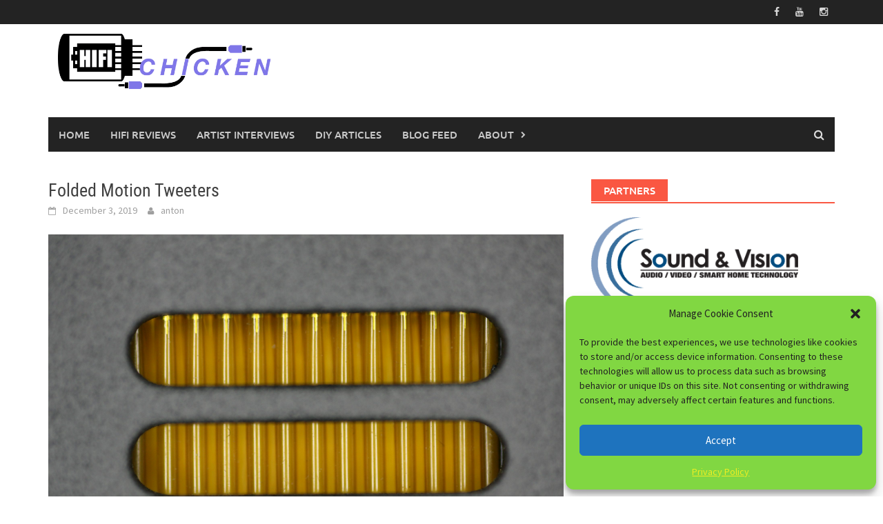

--- FILE ---
content_type: text/html; charset=UTF-8
request_url: https://hifichicken.com/folded-motion-tweeters
body_size: 25596
content:
<!DOCTYPE html><html dir="ltr" lang="en-US" prefix="og: https://ogp.me/ns#"><head><meta charset="UTF-8"><meta name="viewport" content="width=device-width, initial-scale=1"><link rel="profile" href="https://gmpg.org/xfn/11"><link rel="pingback" href="https://hifichicken.com/xmlrpc.php"><title>Folded Motion Tweeters - Hifi Chicken</title><meta name="description" content="Folded motion tweeters are a variation of speakers that is used to produce high frequency sounds. They differ quite a bit in design and function from a standard dome tweeter. They are constructed of 4 main parts, the front plate, diaphragm, magnet and back plate. Though they sound simple, constructing them is much more complicated." /><meta name="robots" content="max-image-preview:large" /><meta name="author" content="anton"/><link rel="canonical" href="https://hifichicken.com/folded-motion-tweeters" /><meta name="generator" content="All in One SEO (AIOSEO) 4.9.3" /><meta property="og:locale" content="en_US" /><meta property="og:site_name" content="Hifi Chicken - Hifi Reviews and News" /><meta property="og:type" content="article" /><meta property="og:title" content="Folded Motion Tweeters - Hifi Chicken" /><meta property="og:description" content="Folded motion tweeters are a variation of speakers that is used to produce high frequency sounds. They differ quite a bit in design and function from a standard dome tweeter. They are constructed of 4 main parts, the front plate, diaphragm, magnet and back plate. Though they sound simple, constructing them is much more complicated." /><meta property="og:url" content="https://hifichicken.com/folded-motion-tweeters" /><meta property="article:published_time" content="2019-12-03T13:30:00+00:00" /><meta property="article:modified_time" content="2019-12-03T02:17:41+00:00" /><meta property="article:publisher" content="https://www.facebook.com/hifichicken" /><meta name="twitter:card" content="summary" /><meta name="twitter:title" content="Folded Motion Tweeters - Hifi Chicken" /><meta name="twitter:description" content="Folded motion tweeters are a variation of speakers that is used to produce high frequency sounds. They differ quite a bit in design and function from a standard dome tweeter. They are constructed of 4 main parts, the front plate, diaphragm, magnet and back plate. Though they sound simple, constructing them is much more complicated." /> <script type="application/ld+json" class="aioseo-schema">{"@context":"https:\/\/schema.org","@graph":[{"@type":"BlogPosting","@id":"https:\/\/hifichicken.com\/folded-motion-tweeters#blogposting","name":"Folded Motion Tweeters - Hifi Chicken","headline":"Folded Motion Tweeters","author":{"@id":"https:\/\/hifichicken.com\/author\/hifichicken#author"},"publisher":{"@id":"https:\/\/hifichicken.com\/#organization"},"image":{"@type":"ImageObject","url":"https:\/\/hifichicken.com\/wp-content\/uploads\/2019\/12\/ON8E0137-scaled.jpg","width":2560,"height":1707},"datePublished":"2019-12-03T08:30:00-05:00","dateModified":"2019-12-02T21:17:41-05:00","inLanguage":"en-US","mainEntityOfPage":{"@id":"https:\/\/hifichicken.com\/folded-motion-tweeters#webpage"},"isPartOf":{"@id":"https:\/\/hifichicken.com\/folded-motion-tweeters#webpage"},"articleSection":"Hifi Chicken, how to, motion tweeter"},{"@type":"BreadcrumbList","@id":"https:\/\/hifichicken.com\/folded-motion-tweeters#breadcrumblist","itemListElement":[{"@type":"ListItem","@id":"https:\/\/hifichicken.com#listItem","position":1,"name":"Home","item":"https:\/\/hifichicken.com","nextItem":{"@type":"ListItem","@id":"https:\/\/hifichicken.com\/category\/hifi-chicken#listItem","name":"Hifi Chicken"}},{"@type":"ListItem","@id":"https:\/\/hifichicken.com\/category\/hifi-chicken#listItem","position":2,"name":"Hifi Chicken","item":"https:\/\/hifichicken.com\/category\/hifi-chicken","nextItem":{"@type":"ListItem","@id":"https:\/\/hifichicken.com\/category\/hifi-chicken\/how-to#listItem","name":"how to"},"previousItem":{"@type":"ListItem","@id":"https:\/\/hifichicken.com#listItem","name":"Home"}},{"@type":"ListItem","@id":"https:\/\/hifichicken.com\/category\/hifi-chicken\/how-to#listItem","position":3,"name":"how to","item":"https:\/\/hifichicken.com\/category\/hifi-chicken\/how-to","nextItem":{"@type":"ListItem","@id":"https:\/\/hifichicken.com\/folded-motion-tweeters#listItem","name":"Folded Motion Tweeters"},"previousItem":{"@type":"ListItem","@id":"https:\/\/hifichicken.com\/category\/hifi-chicken#listItem","name":"Hifi Chicken"}},{"@type":"ListItem","@id":"https:\/\/hifichicken.com\/folded-motion-tweeters#listItem","position":4,"name":"Folded Motion Tweeters","previousItem":{"@type":"ListItem","@id":"https:\/\/hifichicken.com\/category\/hifi-chicken\/how-to#listItem","name":"how to"}}]},{"@type":"Organization","@id":"https:\/\/hifichicken.com\/#organization","name":"Hifi Chicken - Hifi Reviews","description":"Hifi Reviews and News","url":"https:\/\/hifichicken.com\/","logo":{"@type":"ImageObject","url":"https:\/\/hifichicken.com\/wp-content\/uploads\/2019\/09\/71022726_117269466330250_7822254748853075968_n.png","@id":"https:\/\/hifichicken.com\/folded-motion-tweeters\/#organizationLogo","width":960,"height":960,"caption":"hifi chicken cartoon"},"image":{"@id":"https:\/\/hifichicken.com\/folded-motion-tweeters\/#organizationLogo"},"sameAs":["https:\/\/www.facebook.com\/hifichicken","https:\/\/www.instagram.com\/hifichicken\/"]},{"@type":"Person","@id":"https:\/\/hifichicken.com\/author\/hifichicken#author","url":"https:\/\/hifichicken.com\/author\/hifichicken","name":"anton","image":{"@type":"ImageObject","@id":"https:\/\/hifichicken.com\/folded-motion-tweeters#authorImage","url":"https:\/\/secure.gravatar.com\/avatar\/89ebca8b3a6445d137ba5652bea7c3070cdcf8fded0b1e707128e9ccd8dc44b5?s=96&d=mm&r=g","width":96,"height":96,"caption":"anton"}},{"@type":"WebPage","@id":"https:\/\/hifichicken.com\/folded-motion-tweeters#webpage","url":"https:\/\/hifichicken.com\/folded-motion-tweeters","name":"Folded Motion Tweeters - Hifi Chicken","description":"Folded motion tweeters are a variation of speakers that is used to produce high frequency sounds. They differ quite a bit in design and function from a standard dome tweeter. They are constructed of 4 main parts, the front plate, diaphragm, magnet and back plate. Though they sound simple, constructing them is much more complicated.","inLanguage":"en-US","isPartOf":{"@id":"https:\/\/hifichicken.com\/#website"},"breadcrumb":{"@id":"https:\/\/hifichicken.com\/folded-motion-tweeters#breadcrumblist"},"author":{"@id":"https:\/\/hifichicken.com\/author\/hifichicken#author"},"creator":{"@id":"https:\/\/hifichicken.com\/author\/hifichicken#author"},"image":{"@type":"ImageObject","url":"https:\/\/hifichicken.com\/wp-content\/uploads\/2019\/12\/ON8E0137-scaled.jpg","@id":"https:\/\/hifichicken.com\/folded-motion-tweeters\/#mainImage","width":2560,"height":1707},"primaryImageOfPage":{"@id":"https:\/\/hifichicken.com\/folded-motion-tweeters#mainImage"},"datePublished":"2019-12-03T08:30:00-05:00","dateModified":"2019-12-02T21:17:41-05:00"},{"@type":"WebSite","@id":"https:\/\/hifichicken.com\/#website","url":"https:\/\/hifichicken.com\/","name":"Hifi Chicken","description":"Hifi Reviews and News","inLanguage":"en-US","publisher":{"@id":"https:\/\/hifichicken.com\/#organization"}}]}</script> <link rel='dns-prefetch' href='//stats.wp.com' /><link rel='dns-prefetch' href='//widgets.wp.com' /><link rel='dns-prefetch' href='//s0.wp.com' /><link rel='dns-prefetch' href='//0.gravatar.com' /><link rel='dns-prefetch' href='//1.gravatar.com' /><link rel='dns-prefetch' href='//2.gravatar.com' /><link rel='dns-prefetch' href='//jetpack.wordpress.com' /><link rel='dns-prefetch' href='//public-api.wordpress.com' /><link rel='preconnect' href='//c0.wp.com' /><link rel='preconnect' href='//i0.wp.com' /><link rel="alternate" type="application/rss+xml" title="Hifi Chicken &raquo; Feed" href="https://hifichicken.com/feed" /><link rel="alternate" type="application/rss+xml" title="Hifi Chicken &raquo; Comments Feed" href="https://hifichicken.com/comments/feed" /><link rel="alternate" type="application/rss+xml" title="Hifi Chicken &raquo; Folded Motion Tweeters Comments Feed" href="https://hifichicken.com/folded-motion-tweeters/feed" /><link rel="alternate" title="oEmbed (JSON)" type="application/json+oembed" href="https://hifichicken.com/wp-json/oembed/1.0/embed?url=https%3A%2F%2Fhifichicken.com%2Ffolded-motion-tweeters" /><link rel="alternate" title="oEmbed (XML)" type="text/xml+oembed" href="https://hifichicken.com/wp-json/oembed/1.0/embed?url=https%3A%2F%2Fhifichicken.com%2Ffolded-motion-tweeters&#038;format=xml" /><style id='wp-img-auto-sizes-contain-inline-css' type='text/css'>img:is([sizes=auto i],[sizes^="auto," i]){contain-intrinsic-size:3000px 1500px}</style><link rel='stylesheet' id='jetpack_related-posts-css' href='https://hifichicken.com/wp-content/cache/autoptimize/css/autoptimize_single_1aad49255938b135ec4f8b3ce93990bf.css?ver=20240116' type='text/css' media='all' /><style id='wp-emoji-styles-inline-css' type='text/css'>img.wp-smiley,img.emoji{display:inline !important;border:none !important;box-shadow:none !important;height:1em !important;width:1em !important;margin:0 .07em !important;vertical-align:-.1em !important;background:0 0 !important;padding:0 !important}</style><style id='wp-block-library-inline-css' type='text/css'>:root{--wp-block-synced-color:#7a00df;--wp-block-synced-color--rgb:122,0,223;--wp-bound-block-color:var(--wp-block-synced-color);--wp-editor-canvas-background:#ddd;--wp-admin-theme-color:#007cba;--wp-admin-theme-color--rgb:0,124,186;--wp-admin-theme-color-darker-10:#006ba1;--wp-admin-theme-color-darker-10--rgb:0,107,160.5;--wp-admin-theme-color-darker-20:#005a87;--wp-admin-theme-color-darker-20--rgb:0,90,135;--wp-admin-border-width-focus:2px}@media (min-resolution:192dpi){:root{--wp-admin-border-width-focus:1.5px}}.wp-element-button{cursor:pointer}:root .has-very-light-gray-background-color{background-color:#eee}:root .has-very-dark-gray-background-color{background-color:#313131}:root .has-very-light-gray-color{color:#eee}:root .has-very-dark-gray-color{color:#313131}:root .has-vivid-green-cyan-to-vivid-cyan-blue-gradient-background{background:linear-gradient(135deg,#00d084,#0693e3)}:root .has-purple-crush-gradient-background{background:linear-gradient(135deg,#34e2e4,#4721fb 50%,#ab1dfe)}:root .has-hazy-dawn-gradient-background{background:linear-gradient(135deg,#faaca8,#dad0ec)}:root .has-subdued-olive-gradient-background{background:linear-gradient(135deg,#fafae1,#67a671)}:root .has-atomic-cream-gradient-background{background:linear-gradient(135deg,#fdd79a,#004a59)}:root .has-nightshade-gradient-background{background:linear-gradient(135deg,#330968,#31cdcf)}:root .has-midnight-gradient-background{background:linear-gradient(135deg,#020381,#2874fc)}:root{--wp--preset--font-size--normal:16px;--wp--preset--font-size--huge:42px}.has-regular-font-size{font-size:1em}.has-larger-font-size{font-size:2.625em}.has-normal-font-size{font-size:var(--wp--preset--font-size--normal)}.has-huge-font-size{font-size:var(--wp--preset--font-size--huge)}.has-text-align-center{text-align:center}.has-text-align-left{text-align:left}.has-text-align-right{text-align:right}.has-fit-text{white-space:nowrap!important}#end-resizable-editor-section{display:none}.aligncenter{clear:both}.items-justified-left{justify-content:flex-start}.items-justified-center{justify-content:center}.items-justified-right{justify-content:flex-end}.items-justified-space-between{justify-content:space-between}.screen-reader-text{border:0;clip-path:inset(50%);height:1px;margin:-1px;overflow:hidden;padding:0;position:absolute;width:1px;word-wrap:normal!important}.screen-reader-text:focus{background-color:#ddd;clip-path:none;color:#444;display:block;font-size:1em;height:auto;left:5px;line-height:normal;padding:15px 23px 14px;text-decoration:none;top:5px;width:auto;z-index:100000}html :where(.has-border-color){border-style:solid}html :where([style*=border-top-color]){border-top-style:solid}html :where([style*=border-right-color]){border-right-style:solid}html :where([style*=border-bottom-color]){border-bottom-style:solid}html :where([style*=border-left-color]){border-left-style:solid}html :where([style*=border-width]){border-style:solid}html :where([style*=border-top-width]){border-top-style:solid}html :where([style*=border-right-width]){border-right-style:solid}html :where([style*=border-bottom-width]){border-bottom-style:solid}html :where([style*=border-left-width]){border-left-style:solid}html :where(img[class*=wp-image-]){height:auto;max-width:100%}:where(figure){margin:0 0 1em}html :where(.is-position-sticky){--wp-admin--admin-bar--position-offset:var(--wp-admin--admin-bar--height,0px)}@media screen and (max-width:600px){html :where(.is-position-sticky){--wp-admin--admin-bar--position-offset:0px}}</style><style id='global-styles-inline-css' type='text/css'>:root{--wp--preset--aspect-ratio--square:1;--wp--preset--aspect-ratio--4-3:4/3;--wp--preset--aspect-ratio--3-4:3/4;--wp--preset--aspect-ratio--3-2:3/2;--wp--preset--aspect-ratio--2-3:2/3;--wp--preset--aspect-ratio--16-9:16/9;--wp--preset--aspect-ratio--9-16:9/16;--wp--preset--color--black:#000;--wp--preset--color--cyan-bluish-gray:#abb8c3;--wp--preset--color--white:#fff;--wp--preset--color--pale-pink:#f78da7;--wp--preset--color--vivid-red:#cf2e2e;--wp--preset--color--luminous-vivid-orange:#ff6900;--wp--preset--color--luminous-vivid-amber:#fcb900;--wp--preset--color--light-green-cyan:#7bdcb5;--wp--preset--color--vivid-green-cyan:#00d084;--wp--preset--color--pale-cyan-blue:#8ed1fc;--wp--preset--color--vivid-cyan-blue:#0693e3;--wp--preset--color--vivid-purple:#9b51e0;--wp--preset--gradient--vivid-cyan-blue-to-vivid-purple:linear-gradient(135deg,#0693e3 0%,#9b51e0 100%);--wp--preset--gradient--light-green-cyan-to-vivid-green-cyan:linear-gradient(135deg,#7adcb4 0%,#00d082 100%);--wp--preset--gradient--luminous-vivid-amber-to-luminous-vivid-orange:linear-gradient(135deg,#fcb900 0%,#ff6900 100%);--wp--preset--gradient--luminous-vivid-orange-to-vivid-red:linear-gradient(135deg,#ff6900 0%,#cf2e2e 100%);--wp--preset--gradient--very-light-gray-to-cyan-bluish-gray:linear-gradient(135deg,#eee 0%,#a9b8c3 100%);--wp--preset--gradient--cool-to-warm-spectrum:linear-gradient(135deg,#4aeadc 0%,#9778d1 20%,#cf2aba 40%,#ee2c82 60%,#fb6962 80%,#fef84c 100%);--wp--preset--gradient--blush-light-purple:linear-gradient(135deg,#ffceec 0%,#9896f0 100%);--wp--preset--gradient--blush-bordeaux:linear-gradient(135deg,#fecda5 0%,#fe2d2d 50%,#6b003e 100%);--wp--preset--gradient--luminous-dusk:linear-gradient(135deg,#ffcb70 0%,#c751c0 50%,#4158d0 100%);--wp--preset--gradient--pale-ocean:linear-gradient(135deg,#fff5cb 0%,#b6e3d4 50%,#33a7b5 100%);--wp--preset--gradient--electric-grass:linear-gradient(135deg,#caf880 0%,#71ce7e 100%);--wp--preset--gradient--midnight:linear-gradient(135deg,#020381 0%,#2874fc 100%);--wp--preset--font-size--small:13px;--wp--preset--font-size--medium:20px;--wp--preset--font-size--large:36px;--wp--preset--font-size--x-large:42px;--wp--preset--spacing--20:.44rem;--wp--preset--spacing--30:.67rem;--wp--preset--spacing--40:1rem;--wp--preset--spacing--50:1.5rem;--wp--preset--spacing--60:2.25rem;--wp--preset--spacing--70:3.38rem;--wp--preset--spacing--80:5.06rem;--wp--preset--shadow--natural:6px 6px 9px rgba(0,0,0,.2);--wp--preset--shadow--deep:12px 12px 50px rgba(0,0,0,.4);--wp--preset--shadow--sharp:6px 6px 0px rgba(0,0,0,.2);--wp--preset--shadow--outlined:6px 6px 0px -3px #fff,6px 6px #000;--wp--preset--shadow--crisp:6px 6px 0px #000}:where(.is-layout-flex){gap:.5em}:where(.is-layout-grid){gap:.5em}body .is-layout-flex{display:flex}.is-layout-flex{flex-wrap:wrap;align-items:center}.is-layout-flex>:is(*,div){margin:0}body .is-layout-grid{display:grid}.is-layout-grid>:is(*,div){margin:0}:where(.wp-block-columns.is-layout-flex){gap:2em}:where(.wp-block-columns.is-layout-grid){gap:2em}:where(.wp-block-post-template.is-layout-flex){gap:1.25em}:where(.wp-block-post-template.is-layout-grid){gap:1.25em}.has-black-color{color:var(--wp--preset--color--black) !important}.has-cyan-bluish-gray-color{color:var(--wp--preset--color--cyan-bluish-gray) !important}.has-white-color{color:var(--wp--preset--color--white) !important}.has-pale-pink-color{color:var(--wp--preset--color--pale-pink) !important}.has-vivid-red-color{color:var(--wp--preset--color--vivid-red) !important}.has-luminous-vivid-orange-color{color:var(--wp--preset--color--luminous-vivid-orange) !important}.has-luminous-vivid-amber-color{color:var(--wp--preset--color--luminous-vivid-amber) !important}.has-light-green-cyan-color{color:var(--wp--preset--color--light-green-cyan) !important}.has-vivid-green-cyan-color{color:var(--wp--preset--color--vivid-green-cyan) !important}.has-pale-cyan-blue-color{color:var(--wp--preset--color--pale-cyan-blue) !important}.has-vivid-cyan-blue-color{color:var(--wp--preset--color--vivid-cyan-blue) !important}.has-vivid-purple-color{color:var(--wp--preset--color--vivid-purple) !important}.has-black-background-color{background-color:var(--wp--preset--color--black) !important}.has-cyan-bluish-gray-background-color{background-color:var(--wp--preset--color--cyan-bluish-gray) !important}.has-white-background-color{background-color:var(--wp--preset--color--white) !important}.has-pale-pink-background-color{background-color:var(--wp--preset--color--pale-pink) !important}.has-vivid-red-background-color{background-color:var(--wp--preset--color--vivid-red) !important}.has-luminous-vivid-orange-background-color{background-color:var(--wp--preset--color--luminous-vivid-orange) !important}.has-luminous-vivid-amber-background-color{background-color:var(--wp--preset--color--luminous-vivid-amber) !important}.has-light-green-cyan-background-color{background-color:var(--wp--preset--color--light-green-cyan) !important}.has-vivid-green-cyan-background-color{background-color:var(--wp--preset--color--vivid-green-cyan) !important}.has-pale-cyan-blue-background-color{background-color:var(--wp--preset--color--pale-cyan-blue) !important}.has-vivid-cyan-blue-background-color{background-color:var(--wp--preset--color--vivid-cyan-blue) !important}.has-vivid-purple-background-color{background-color:var(--wp--preset--color--vivid-purple) !important}.has-black-border-color{border-color:var(--wp--preset--color--black) !important}.has-cyan-bluish-gray-border-color{border-color:var(--wp--preset--color--cyan-bluish-gray) !important}.has-white-border-color{border-color:var(--wp--preset--color--white) !important}.has-pale-pink-border-color{border-color:var(--wp--preset--color--pale-pink) !important}.has-vivid-red-border-color{border-color:var(--wp--preset--color--vivid-red) !important}.has-luminous-vivid-orange-border-color{border-color:var(--wp--preset--color--luminous-vivid-orange) !important}.has-luminous-vivid-amber-border-color{border-color:var(--wp--preset--color--luminous-vivid-amber) !important}.has-light-green-cyan-border-color{border-color:var(--wp--preset--color--light-green-cyan) !important}.has-vivid-green-cyan-border-color{border-color:var(--wp--preset--color--vivid-green-cyan) !important}.has-pale-cyan-blue-border-color{border-color:var(--wp--preset--color--pale-cyan-blue) !important}.has-vivid-cyan-blue-border-color{border-color:var(--wp--preset--color--vivid-cyan-blue) !important}.has-vivid-purple-border-color{border-color:var(--wp--preset--color--vivid-purple) !important}.has-vivid-cyan-blue-to-vivid-purple-gradient-background{background:var(--wp--preset--gradient--vivid-cyan-blue-to-vivid-purple) !important}.has-light-green-cyan-to-vivid-green-cyan-gradient-background{background:var(--wp--preset--gradient--light-green-cyan-to-vivid-green-cyan) !important}.has-luminous-vivid-amber-to-luminous-vivid-orange-gradient-background{background:var(--wp--preset--gradient--luminous-vivid-amber-to-luminous-vivid-orange) !important}.has-luminous-vivid-orange-to-vivid-red-gradient-background{background:var(--wp--preset--gradient--luminous-vivid-orange-to-vivid-red) !important}.has-very-light-gray-to-cyan-bluish-gray-gradient-background{background:var(--wp--preset--gradient--very-light-gray-to-cyan-bluish-gray) !important}.has-cool-to-warm-spectrum-gradient-background{background:var(--wp--preset--gradient--cool-to-warm-spectrum) !important}.has-blush-light-purple-gradient-background{background:var(--wp--preset--gradient--blush-light-purple) !important}.has-blush-bordeaux-gradient-background{background:var(--wp--preset--gradient--blush-bordeaux) !important}.has-luminous-dusk-gradient-background{background:var(--wp--preset--gradient--luminous-dusk) !important}.has-pale-ocean-gradient-background{background:var(--wp--preset--gradient--pale-ocean) !important}.has-electric-grass-gradient-background{background:var(--wp--preset--gradient--electric-grass) !important}.has-midnight-gradient-background{background:var(--wp--preset--gradient--midnight) !important}.has-small-font-size{font-size:var(--wp--preset--font-size--small) !important}.has-medium-font-size{font-size:var(--wp--preset--font-size--medium) !important}.has-large-font-size{font-size:var(--wp--preset--font-size--large) !important}.has-x-large-font-size{font-size:var(--wp--preset--font-size--x-large) !important}</style><style id='classic-theme-styles-inline-css' type='text/css'>/*! This file is auto-generated */
.wp-block-button__link{color:#fff;background-color:#32373c;border-radius:9999px;box-shadow:none;text-decoration:none;padding:calc(.667em + 2px) calc(1.333em + 2px);font-size:1.125em}.wp-block-file__button{background:#32373c;color:#fff;text-decoration:none}</style><link rel='stylesheet' id='cmplz-general-css' href='https://hifichicken.com/wp-content/plugins/complianz-gdpr/assets/css/cookieblocker.min.css?ver=1766260750' type='text/css' media='all' /><link rel='stylesheet' id='awaken-font-awesome-css' href='https://hifichicken.com/wp-content/themes/awaken/css/font-awesome.min.css?ver=4.4.0' type='text/css' media='all' /><link rel='stylesheet' id='bootstrap.css-css' href='https://hifichicken.com/wp-content/themes/awaken/css/bootstrap.min.css?ver=all' type='text/css' media='all' /><link rel='stylesheet' id='awaken-style-css' href='https://hifichicken.com/wp-content/cache/autoptimize/css/autoptimize_single_8e7be494ef8410315a8135d478611fef.css?ver=2.3.1' type='text/css' media='all' /><link rel='stylesheet' id='awaken-fonts-css' href='https://hifichicken.com/wp-content/cache/autoptimize/css/autoptimize_single_c45eaf50932f145875909999a3d55bfb.css' type='text/css' media='all' /><link rel='stylesheet' id='jetpack_likes-css' href='https://hifichicken.com/wp-content/cache/autoptimize/css/autoptimize_single_d402e4f0b2fe0983d7c184a5d78642da.css?ver=15.4' type='text/css' media='all' /><link rel='stylesheet' id='wp-block-paragraph-css' href='https://hifichicken.com/wp-includes/blocks/paragraph/style.min.css?ver=d3b5e16824d857f36929183fd80f7e14' type='text/css' media='all' /><link rel='stylesheet' id='wp-block-image-css' href='https://hifichicken.com/wp-includes/blocks/image/style.min.css?ver=d3b5e16824d857f36929183fd80f7e14' type='text/css' media='all' /><link rel='stylesheet' id='wp-block-image-theme-css' href='https://hifichicken.com/wp-includes/blocks/image/theme.min.css?ver=d3b5e16824d857f36929183fd80f7e14' type='text/css' media='all' /><link rel='stylesheet' id='wp-block-heading-css' href='https://hifichicken.com/wp-includes/blocks/heading/style.min.css?ver=d3b5e16824d857f36929183fd80f7e14' type='text/css' media='all' /><link rel='stylesheet' id='sharedaddy-css' href='https://hifichicken.com/wp-content/cache/autoptimize/css/autoptimize_single_082b32bdcdd061b3a1b9b543a6429820.css?ver=15.4' type='text/css' media='all' /><link rel='stylesheet' id='social-logos-css' href='https://hifichicken.com/wp-content/plugins/jetpack/_inc/social-logos/social-logos.min.css?ver=15.4' type='text/css' media='all' /> <script defer id="jetpack_related-posts-js-extra" src="[data-uri]"></script> <script defer type="text/javascript" src="https://hifichicken.com/wp-content/plugins/jetpack/_inc/build/related-posts/related-posts.min.js?ver=20240116" id="jetpack_related-posts-js"></script> <script defer type="text/javascript" src="https://hifichicken.com/wp-includes/js/jquery/jquery.min.js?ver=3.7.1" id="jquery-core-js"></script> <script defer type="text/javascript" src="https://hifichicken.com/wp-includes/js/jquery/jquery-migrate.min.js?ver=3.4.1" id="jquery-migrate-js"></script> <link rel="https://api.w.org/" href="https://hifichicken.com/wp-json/" /><link rel="alternate" title="JSON" type="application/json" href="https://hifichicken.com/wp-json/wp/v2/posts/3443" /><link rel="EditURI" type="application/rsd+xml" title="RSD" href="https://hifichicken.com/xmlrpc.php?rsd" /><style>img#wpstats{display:none}</style><style>.cmplz-hidden{display:none !important}</style><style>.site-logo{width:400px}.site-title a{color:#fff;text-decoration:none;font-size:40px}.site-title a:hover{color:#fff}.site-description{color:#fff;font-family:'Source Sans Pro',sans-serif;font-size:20px;margin:0 0 30px 22px}.main-navigation li.current-menu-item{background-color:#7a66e6}.responsive-mainnav,.responsive-topnav{background:#7a66e6;display:none}</style><link rel="icon" href="https://hifichicken.com/wp-content/uploads/2019/09/cropped-71022726_117269466330250_7822254748853075968_n-2.png" sizes="32x32" /><link rel="icon" href="https://hifichicken.com/wp-content/uploads/2019/09/cropped-71022726_117269466330250_7822254748853075968_n-2.png" sizes="192x192" /><link rel="apple-touch-icon" href="https://hifichicken.com/wp-content/uploads/2019/09/cropped-71022726_117269466330250_7822254748853075968_n-2.png" /><meta name="msapplication-TileImage" content="https://hifichicken.com/wp-content/uploads/2019/09/cropped-71022726_117269466330250_7822254748853075968_n-2.png" /></head><body data-rsssl=1 data-cmplz=1 class="wp-singular post-template-default single single-post postid-3443 single-format-standard wp-embed-responsive wp-theme-awaken group-blog"><div id="page" class="hfeed site"> <a class="skip-link screen-reader-text" href="#content">Skip to content</a><header id="masthead" class="site-header" role="banner"><div class="top-nav"><div class="container"><div class="row"><div class="col-xs-12 col-sm-6 col-md-8 "></div><div class="col-xs-12 col-sm-6 col-md-4"><div class="asocial-area"> <span class="asocial-icon facebook"><a href="https://www.facebook.com/hifichicken/" target="_blank"><i class="fa fa-facebook"></i></a></span> <span class="asocial-icon youtube"><a href="https://www.youtube.com/channel/UCUg3eG5Qddto5TTnOU-4qDA?view_as=subscriber" target="_blank"><i class="fa fa-youtube"></i></a></span> <span class="asocial-icon instagram"><a href="https://www.instagram.com/hifichicken/" target="_blank"><i class="fa fa-instagram"></i></a></span></div></div></div></div></div><div class="site-branding"><div class="container"><div class="site-brand-container"><div class="site-logo"> <a href="https://hifichicken.com/" rel="home"><img src="https://hifichicken.com/wp-content/uploads/2019/09/header.png" alt="Hifi Chicken"></a></div><div class="site-title-text"><h1 class="site-title"><a href="https://hifichicken.com/" rel="home">Hifi Chicken</a></h1><h2 class="site-description">Hifi Reviews and News</h2></div></div></div></div><div class="container"><div class="awaken-navigation-container"><nav id="site-navigation" class="main-navigation cl-effect-10" role="navigation"><div class="menu-main-container"><ul id="menu-main" class="menu"><li id="menu-item-774" class="menu-item menu-item-type-custom menu-item-object-custom menu-item-home menu-item-774"><a href="https://hifichicken.com">Home</a></li><li id="menu-item-56" class="menu-item menu-item-type-taxonomy menu-item-object-category menu-item-56"><a href="https://hifichicken.com/category/hifi-chicken/hifi-reviews">Hifi Reviews</a></li><li id="menu-item-6656" class="menu-item menu-item-type-taxonomy menu-item-object-category menu-item-6656"><a href="https://hifichicken.com/category/artist-interviews">Artist Interviews</a></li><li id="menu-item-57" class="menu-item menu-item-type-taxonomy menu-item-object-category current-post-ancestor current-menu-parent current-post-parent menu-item-57"><a href="https://hifichicken.com/category/hifi-chicken/how-to">DIY Articles</a></li><li id="menu-item-12" class="menu-item menu-item-type-post_type menu-item-object-page menu-item-12"><a href="https://hifichicken.com/blog-feed">Blog Feed</a></li><li id="menu-item-20" class="menu-item menu-item-type-post_type menu-item-object-page menu-item-has-children menu-item-20"><a href="https://hifichicken.com/about">About</a><ul class="sub-menu"><li id="menu-item-9989" class="menu-item menu-item-type-post_type menu-item-object-page menu-item-9989"><a href="https://hifichicken.com/what-we-dont-review">What We Don’t Review</a></li><li id="menu-item-2799" class="menu-item menu-item-type-post_type menu-item-object-page menu-item-2799"><a href="https://hifichicken.com/contact-us">Contact Us</a></li><li id="menu-item-11017" class="menu-item menu-item-type-post_type menu-item-object-page menu-item-privacy-policy menu-item-11017"><a rel="privacy-policy" href="https://hifichicken.com/privacy-policy">Privacy Policy</a></li></ul></li></ul></div></nav> <a href="#" class="navbutton" id="main-nav-button">Main Menu</a><div class="responsive-mainnav"></div><div class="awaken-search-button-icon"></div><div class="awaken-search-box-container"><div class="awaken-search-box"><form action="https://hifichicken.com/" id="awaken-search-form" method="get"> <input type="text" value="" name="s" id="s" /> <input type="submit" value="Search" /></form></div></div></div></div></header><div id="content" class="site-content"><div class="container"><div class="row"><div class="col-xs-12 col-sm-12 col-md-8 "><div id="primary" class="content-area"><main id="main" class="site-main" role="main"><article id="post-3443" class="post-3443 post type-post status-publish format-standard has-post-thumbnail hentry category-hifi-chicken category-how-to tag-motion-tweeter"><header class="single-entry-header"><h1 class="single-entry-title entry-title">Folded Motion Tweeters</h1><div class="single-entry-meta"> <span class="posted-on"><a href="https://hifichicken.com/folded-motion-tweeters" rel="bookmark"><time class="entry-date published" datetime="2019-12-03T08:30:00-05:00">December 3, 2019</time><time class="updated" datetime="2019-12-02T21:17:41-05:00">December 2, 2019</time></a></span><span class="byline"><span class="author vcard"><a class="url fn n" href="https://hifichicken.com/author/hifichicken">anton</a></span></span></div></header><div class="article-featured-image"> <img width="752" height="440" src="https://hifichicken.com/wp-content/uploads/2019/12/ON8E0137-scaled.jpg" class="attachment-featured-slider size-featured-slider wp-post-image" alt="" decoding="async" fetchpriority="high" /></div><div class="entry-content"><p>Folded motion tweeters are a variation of speakers that is used to produce high frequency sounds. They differ quite a bit in design and function from a standard dome tweeter. They are constructed of 4 main parts, the front plate, diaphragm, magnet and back plate. Though they sound simple, constructing them is much more complicated. They are a some what delicate part and take careful planning to sound their best.</p><figure class="wp-block-image size-large"><img decoding="async" width="1024" height="683" src="https://hifichicken.com/wp-content/uploads/2019/12/ON8E0139-1024x683.jpg" alt="folded motion tweeter" class="wp-image-3446" srcset="https://hifichicken.com/wp-content/uploads/2019/12/ON8E0139-scaled.jpg 1024w, https://hifichicken.com/wp-content/uploads/2019/12/ON8E0139-scaled.jpg 300w, https://hifichicken.com/wp-content/uploads/2019/12/ON8E0139-scaled.jpg 768w, https://hifichicken.com/wp-content/uploads/2019/12/ON8E0139-scaled.jpg 1536w, https://hifichicken.com/wp-content/uploads/2019/12/ON8E0139-scaled.jpg 2048w, https://hifichicken.com/wp-content/uploads/2019/12/ON8E0139-scaled.jpg 465w, https://hifichicken.com/wp-content/uploads/2019/12/ON8E0139-scaled.jpg 695w, https://hifichicken.com/wp-content/uploads/2019/12/ON8E0139-scaled.jpg 600w, https://hifichicken.com/wp-content/uploads/2019/12/ON8E0139-scaled.jpg 2241w" sizes="(max-width: 747px) 100vw, 747px" /></figure><h2 class="wp-block-heading">The parts and their purpose</h2><p>Lets take an in depth look at those parts. The plates on the front and back hold the assembly together like a sandwich. Between those, there is a diaphragm made typically of polyethylene, it has a pair of electrical circuit traces along it, one positive and one negative. The change in charge along them causes the folds of the tweeter diaphragm to move like an accordion. Each fold, as it squeezes together forces air to move outward from the fold. This is why the generic term for the motion tweeter is Air Motion Transformer. Directly behind the diaphragm of the tweeter are magnets. They type, lay out, and number of them depends on the manufacturer. Martin Logan uses multiple neodymium iron boron magnet strips. The strength of the magnet will effect how much force is exerted upon the air in the folds.</p><h2 class="wp-block-heading">Folded Motion Tweeter Video</h2><figure class="wp-block-embed-youtube wp-block-embed is-type-video is-provider-youtube wp-embed-aspect-16-9 wp-has-aspect-ratio"><div class="wp-block-embed__wrapper"> <iframe title="Folded Motion Tweeter Technology - MartinLogan" width="747" height="420" src="https://www.youtube.com/embed/C5D5IkYajpg?feature=oembed" frameborder="0" allow="accelerometer; autoplay; encrypted-media; gyroscope; picture-in-picture" allowfullscreen></iframe></div></figure><h2 class="wp-block-heading">What about bass</h2><p>Folded motion tweeters do not produce bass well at all. In almost all applications you will have a hybrid speaker, meaning there are also standard drivers installed in the cabinet for either mid bass or low bass, sometimes both. They produce incredible neutral highs due to the effective surface area of the driver. A 1 inch wide strip has about the same area as an 8 inch circular shaped driver. It is able to move much faster though which allows it to produce such detailed sounds.</p><figure class="wp-block-image size-large"><img decoding="async" width="1024" height="683" src="https://hifichicken.com/wp-content/uploads/2019/12/ON8E0137-1024x683.jpg" alt="folded motion tweeter" class="wp-image-3445" srcset="https://hifichicken.com/wp-content/uploads/2019/12/ON8E0137-scaled.jpg 1024w, https://hifichicken.com/wp-content/uploads/2019/12/ON8E0137-scaled.jpg 300w, https://hifichicken.com/wp-content/uploads/2019/12/ON8E0137-scaled.jpg 768w, https://hifichicken.com/wp-content/uploads/2019/12/ON8E0137-scaled.jpg 1536w, https://hifichicken.com/wp-content/uploads/2019/12/ON8E0137-scaled.jpg 2048w, https://hifichicken.com/wp-content/uploads/2019/12/ON8E0137-scaled.jpg 465w, https://hifichicken.com/wp-content/uploads/2019/12/ON8E0137-scaled.jpg 695w, https://hifichicken.com/wp-content/uploads/2019/12/ON8E0137-scaled.jpg 600w, https://hifichicken.com/wp-content/uploads/2019/12/ON8E0137-scaled.jpg 2241w" sizes="(max-width: 747px) 100vw, 747px" /></figure><h2 class="wp-block-heading">Are they a ribbon tweeter?</h2><p>Some people may confuse the Folded Motion Tweeter with a ribbon tweeter, though similar, they are not the same. A ribbon tweeter uses an aluminum ribbon that is suspended in the electromagnetic field. The positive and negative current that is passed across the aluminum diaphragm cause it to move in an out. Some ribbon tweeters are flat, some pleated and some have the same shape as an Air Motion Transformer. The design and function is very similar so confusing them is easy. Some people seem to use the term Ribbon tweeter as a blanket for all motion designs as well, sort of like Wise Grips for any locking pliers.</p><figure class="wp-block-image size-large"><noscript><img decoding="async" width="874" height="1024" src="https://hifichicken.com/wp-content/uploads/2019/09/screen-shot-2019-09-10-at-9.32.24-pm-1-874x1024.png" alt="martin logan lx16" class="wp-image-87" srcset="https://hifichicken.com/wp-content/uploads/2019/09/screen-shot-2019-09-10-at-9.32.24-pm-1.png 874w, https://hifichicken.com/wp-content/uploads/2019/09/screen-shot-2019-09-10-at-9.32.24-pm-1.png 600w, https://hifichicken.com/wp-content/uploads/2019/09/screen-shot-2019-09-10-at-9.32.24-pm-1.png 256w, https://hifichicken.com/wp-content/uploads/2019/09/screen-shot-2019-09-10-at-9.32.24-pm-1.png 768w, https://hifichicken.com/wp-content/uploads/2019/09/screen-shot-2019-09-10-at-9.32.24-pm-1.png 942w" sizes="(max-width: 747px) 100vw, 747px" /></noscript><img decoding="async" width="874" height="1024" src='data:image/svg+xml,%3Csvg%20xmlns=%22http://www.w3.org/2000/svg%22%20viewBox=%220%200%20874%201024%22%3E%3C/svg%3E' data-src="https://hifichicken.com/wp-content/uploads/2019/09/screen-shot-2019-09-10-at-9.32.24-pm-1-874x1024.png" alt="martin logan lx16" class="lazyload wp-image-87" data-srcset="https://hifichicken.com/wp-content/uploads/2019/09/screen-shot-2019-09-10-at-9.32.24-pm-1.png 874w, https://hifichicken.com/wp-content/uploads/2019/09/screen-shot-2019-09-10-at-9.32.24-pm-1.png 600w, https://hifichicken.com/wp-content/uploads/2019/09/screen-shot-2019-09-10-at-9.32.24-pm-1.png 256w, https://hifichicken.com/wp-content/uploads/2019/09/screen-shot-2019-09-10-at-9.32.24-pm-1.png 768w, https://hifichicken.com/wp-content/uploads/2019/09/screen-shot-2019-09-10-at-9.32.24-pm-1.png 942w" data-sizes="(max-width: 747px) 100vw, 747px" /></figure><h2 class="wp-block-heading">Folded Motion Tweeter Summary</h2><p>The air motion transform, or Folded Motion Tweeter as called by Martin Logan is a great sounding component for almost any listening environment. It produces detailed and directional sound that creates a beautiful stage. They are also fast, and neutral, two great qualities of any speaker.  When combined with a typical mid bass driver the whole package covers a wide range of frequencies. The only down side is that in smaller speaker set ups such as the LX 16 that I own, you may want to add a subwoofer to fill in the lower frequencies. This is much less an issue with something like the Motion 60 that has larger bass drivers. One concern many listeners do have is the brightness. They can be very bright and fatiguing at times. If you prefer a warmer tone you may want to avoid anything with a Folded Motion tweeter. I, myself actually prefer brighter speakers, so they work perfectly in my room.</p><p></p><p>If you would like to see more you can check out Martin Logan&#8217;s Page explaining their design. <br> <a href="https://www.martinlogan.com/en/folded-motion-technology">https://www.martinlogan.com/en/folded-motion-technology</a></p><div class="sharedaddy sd-sharing-enabled"><div class="robots-nocontent sd-block sd-social sd-social-icon-text sd-sharing"><h3 class="sd-title">Share this:</h3><div class="sd-content"><ul><li class="share-facebook"><a rel="nofollow noopener noreferrer"
 data-shared="sharing-facebook-3443"
 class="share-facebook sd-button share-icon"
 href="https://hifichicken.com/folded-motion-tweeters?share=facebook"
 target="_blank"
 aria-labelledby="sharing-facebook-3443"
 > <span id="sharing-facebook-3443" hidden>Click to share on Facebook (Opens in new window)</span> <span>Facebook</span> </a></li><li class="share-x"><a rel="nofollow noopener noreferrer"
 data-shared="sharing-x-3443"
 class="share-x sd-button share-icon"
 href="https://hifichicken.com/folded-motion-tweeters?share=x"
 target="_blank"
 aria-labelledby="sharing-x-3443"
 > <span id="sharing-x-3443" hidden>Click to share on X (Opens in new window)</span> <span>X</span> </a></li><li class="share-end"></li></ul></div></div></div><div class='sharedaddy sd-block sd-like jetpack-likes-widget-wrapper jetpack-likes-widget-unloaded' id='like-post-wrapper-166863988-3443-696c3e84a8cf8' data-src='https://widgets.wp.com/likes/?ver=15.4#blog_id=166863988&amp;post_id=3443&amp;origin=hifichicken.com&amp;obj_id=166863988-3443-696c3e84a8cf8' data-name='like-post-frame-166863988-3443-696c3e84a8cf8' data-title='Like or Reblog'><h3 class="sd-title">Like this:</h3><div class='likes-widget-placeholder post-likes-widget-placeholder' style='height: 55px;'><span class='button'><span>Like</span></span> <span class="loading">Loading...</span></div><span class='sd-text-color'></span><a class='sd-link-color'></a></div><div id='jp-relatedposts' class='jp-relatedposts' ></div></div><footer class="single-entry-footer"><div class="categorized-under">Posted Under</div><div class="awaken-category-list"><a href="https://hifichicken.com/category/hifi-chicken" rel="category tag">Hifi Chicken</a> <a href="https://hifichicken.com/category/hifi-chicken/how-to" rel="category tag">how to</a></div><div class="clearfix"></div><div class="tagged-under">Tagged</div><div class="awaken-tag-list"><a href="https://hifichicken.com/tag/motion-tweeter" rel="tag">motion tweeter</a></div><div class="clearfix"></div></footer></article><nav class="navigation post-navigation" role="navigation"><h2 class="screen-reader-text">Post navigation</h2><div class="nav-links"><div class="nav-previous"><a href="https://hifichicken.com/audio-cables-an-opinion-piece" rel="prev">Audio Cables, An Opinion Piece</a></div><div class="nav-next"><a href="https://hifichicken.com/diagnoses-audiophile" rel="next">Diagnoses: Audiophile</a></div></div></nav><div id="comments" class="comments-area"><div id="respond" class="comment-respond"><h3 id="reply-title" class="comment-reply-title">Leave a Reply<small><a rel="nofollow" id="cancel-comment-reply-link" href="/folded-motion-tweeters#respond" style="display:none;">Cancel reply</a></small></h3><form id="commentform" class="comment-form"> <iframe
 title="Comment Form"
 src="https://jetpack.wordpress.com/jetpack-comment/?blogid=166863988&#038;postid=3443&#038;comment_registration=1&#038;require_name_email=1&#038;stc_enabled=1&#038;stb_enabled=1&#038;show_avatars=1&#038;avatar_default=mystery&#038;greeting=Leave+a+Reply&#038;jetpack_comments_nonce=9fa7d55abc&#038;greeting_reply=Leave+a+Reply+to+%25s&#038;color_scheme=light&#038;lang=en_US&#038;jetpack_version=15.4&#038;iframe_unique_id=1&#038;show_cookie_consent=10&#038;has_cookie_consent=0&#038;is_current_user_subscribed=0&#038;token_key=%3Bnormal%3B&#038;sig=d85690b43f62db725c95ad2598b4c9168a5c05ed#parent=https%3A%2F%2Fhifichicken.com%2Ffolded-motion-tweeters"
 name="jetpack_remote_comment"
 style="width:100%; height: 315px; border:0;"
 class="jetpack_remote_comment"
 id="jetpack_remote_comment"
 sandbox="allow-same-origin allow-top-navigation allow-scripts allow-forms allow-popups"
 > </iframe> <!--[if !IE]><!--> <script>document.addEventListener('DOMContentLoaded',function(){var commentForms=document.getElementsByClassName('jetpack_remote_comment');for(var i=0;i<commentForms.length;i++){commentForms[i].allowTransparency=false;commentForms[i].scrolling='no';}});</script> <!--<![endif]--></form></div> <input type="hidden" name="comment_parent" id="comment_parent" value="" /></div></main></div></div><div class="col-xs-12 col-sm-6 col-md-4"><div id="secondary" class="main-widget-area" role="complementary"><aside id="text-3" class="widget widget_text"><div class="widget-title-container"><h3 class="widget-title">Partners</h3></div><div class="textwidget"><p><a href="https://www.soundandvisionohio.com/" target="_blank" rel="noopener"><noscript><img decoding="async" class="alignnone wp-image-1298 size-medium" src="https://hifichicken.com/wp-content/uploads/2019/10/sound_and_vision_logo_REVISED-300x134.png" alt="sound and vision inc." width="300" height="134" srcset="https://hifichicken.com/wp-content/uploads/2019/10/sound_and_vision_logo_REVISED.png 300w, https://hifichicken.com/wp-content/uploads/2019/10/sound_and_vision_logo_REVISED.png 331w" sizes="(max-width: 300px) 100vw, 300px" /></noscript><img decoding="async" class="lazyload alignnone wp-image-1298 size-medium" src='data:image/svg+xml,%3Csvg%20xmlns=%22http://www.w3.org/2000/svg%22%20viewBox=%220%200%20300%20134%22%3E%3C/svg%3E' data-src="https://hifichicken.com/wp-content/uploads/2019/10/sound_and_vision_logo_REVISED-300x134.png" alt="sound and vision inc." width="300" height="134" data-srcset="https://hifichicken.com/wp-content/uploads/2019/10/sound_and_vision_logo_REVISED.png 300w, https://hifichicken.com/wp-content/uploads/2019/10/sound_and_vision_logo_REVISED.png 331w" data-sizes="(max-width: 300px) 100vw, 300px" /></a></p><p><a href="https://www.instagram.com/prospercables/" target="_blank" rel="noopener"><noscript><img decoding="async" class="alignnone size-medium wp-image-9514" src="https://hifichicken.com/wp-content/uploads/2022/08/prosper-300x238.jpg" alt="prosper cables" width="300" height="238" srcset="https://hifichicken.com/wp-content/uploads/2022/08/prosper.jpg 300w, https://hifichicken.com/wp-content/uploads/2022/08/prosper.jpg 768w, https://hifichicken.com/wp-content/uploads/2022/08/prosper.jpg 600w, https://hifichicken.com/wp-content/uploads/2022/08/prosper.jpg 887w" sizes="(max-width: 300px) 100vw, 300px" /></noscript><img decoding="async" class="lazyload alignnone size-medium wp-image-9514" src='data:image/svg+xml,%3Csvg%20xmlns=%22http://www.w3.org/2000/svg%22%20viewBox=%220%200%20300%20238%22%3E%3C/svg%3E' data-src="https://hifichicken.com/wp-content/uploads/2022/08/prosper-300x238.jpg" alt="prosper cables" width="300" height="238" data-srcset="https://hifichicken.com/wp-content/uploads/2022/08/prosper.jpg 300w, https://hifichicken.com/wp-content/uploads/2022/08/prosper.jpg 768w, https://hifichicken.com/wp-content/uploads/2022/08/prosper.jpg 600w, https://hifichicken.com/wp-content/uploads/2022/08/prosper.jpg 887w" data-sizes="(max-width: 300px) 100vw, 300px" /></a></p><p><a href="https://www.vpiindustries.com/" target="_blank" rel="noopener"><noscript><img decoding="async" class="alignnone wp-image-1298 size-medium" src="https://hifichicken.com/wp-content/uploads/2019/12/Screen-Shot-2019-12-12-at-4.48.43-PM.png" alt="vpi industries" width="300" height="134" /></noscript><img decoding="async" class="lazyload alignnone wp-image-1298 size-medium" src='data:image/svg+xml,%3Csvg%20xmlns=%22http://www.w3.org/2000/svg%22%20viewBox=%220%200%20300%20134%22%3E%3C/svg%3E' data-src="https://hifichicken.com/wp-content/uploads/2019/12/Screen-Shot-2019-12-12-at-4.48.43-PM.png" alt="vpi industries" width="300" height="134" /></a></p><p><a href="https://www.ortofon.com/" target="_blank" rel="noopener"><noscript><img decoding="async" class="alignnone wp-image-1298 size-medium" src="https://hifichicken.com/wp-content/uploads/2019/11/ortofon-logo-rgb.jpg" alt="ortofon" width="300" height="134" /></noscript><img decoding="async" class="lazyload alignnone wp-image-1298 size-medium" src='data:image/svg+xml,%3Csvg%20xmlns=%22http://www.w3.org/2000/svg%22%20viewBox=%220%200%20300%20134%22%3E%3C/svg%3E' data-src="https://hifichicken.com/wp-content/uploads/2019/11/ortofon-logo-rgb.jpg" alt="ortofon" width="300" height="134" /></a></p><p><a href="https://afaudio.co.uk/" target="_blank" rel="noopener"><noscript><img decoding="async" class="alignnone wp-image-1298 size-medium" src="https://hifichicken.com/wp-content/uploads/2019/10/AFAUDIO-e1572538566670.png" alt="AF AUDIO" width="300" height="134" /></noscript><img decoding="async" class="lazyload alignnone wp-image-1298 size-medium" src='data:image/svg+xml,%3Csvg%20xmlns=%22http://www.w3.org/2000/svg%22%20viewBox=%220%200%20300%20134%22%3E%3C/svg%3E' data-src="https://hifichicken.com/wp-content/uploads/2019/10/AFAUDIO-e1572538566670.png" alt="AF AUDIO" width="300" height="134" /></a></p><p><a href="https://www.thecableco.com/" target="_blank" rel="https://www.thecableco.com/ noopener"><noscript><img decoding="async" class="alignnone wp-image-8620" src="https://hifichicken.com/wp-content/uploads/2020/08/44844_111828952205387_50181_n.jpg" alt="" width="300" height="194" /></noscript><img decoding="async" class="lazyload alignnone wp-image-8620" src='data:image/svg+xml,%3Csvg%20xmlns=%22http://www.w3.org/2000/svg%22%20viewBox=%220%200%20300%20194%22%3E%3C/svg%3E' data-src="https://hifichicken.com/wp-content/uploads/2020/08/44844_111828952205387_50181_n.jpg" alt="" width="300" height="194" /></a></p><p><a href="https://www.capitalaudiofest.com/" target="_blank" rel="noopener"><noscript><img decoding="async" class=" wp-image-9412 alignleft" src="https://hifichicken.com/wp-content/uploads/2022/04/caf.jpg" alt="capital audio fest" width="299" height="104" /></noscript><img decoding="async" class="lazyload  wp-image-9412 alignleft" src='data:image/svg+xml,%3Csvg%20xmlns=%22http://www.w3.org/2000/svg%22%20viewBox=%220%200%20299%20104%22%3E%3C/svg%3E' data-src="https://hifichicken.com/wp-content/uploads/2022/04/caf.jpg" alt="capital audio fest" width="299" height="104" /></a></p><p>&nbsp;</p><p>&nbsp;</p><p>&nbsp;</p><p><a href="https://www.pacificaudiofest.com/" target="_blank" rel="noopener"><noscript><img decoding="async" class="alignnone size-medium wp-image-9411" src="https://hifichicken.com/wp-content/uploads/2022/04/paf-300x146.jpg" alt="pacific audio fest" width="300" height="146" srcset="https://hifichicken.com/wp-content/uploads/2022/04/paf.jpg 300w, https://hifichicken.com/wp-content/uploads/2022/04/paf.jpg 455w" sizes="(max-width: 300px) 100vw, 300px" /></noscript><img decoding="async" class="lazyload alignnone size-medium wp-image-9411" src='data:image/svg+xml,%3Csvg%20xmlns=%22http://www.w3.org/2000/svg%22%20viewBox=%220%200%20300%20146%22%3E%3C/svg%3E' data-src="https://hifichicken.com/wp-content/uploads/2022/04/paf-300x146.jpg" alt="pacific audio fest" width="300" height="146" data-srcset="https://hifichicken.com/wp-content/uploads/2022/04/paf.jpg 300w, https://hifichicken.com/wp-content/uploads/2022/04/paf.jpg 455w" data-sizes="(max-width: 300px) 100vw, 300px" /></a></p><p>To become a partner please contact The Hifi Chicken Below.</p></div></aside><aside id="custom_html-5" class="widget_text widget widget_custom_html"><div class="widget-title-container"><h3 class="widget-title">Artists to Check Out</h3></div><div class="textwidget custom-html-widget"><strong>Paul Conrad</strong> <a href="https://www.88socialclub.com/" target="_blank" rel="noopener"><noscript><img class="alignnone wp-image-1298 size-medium" src="https://hifichicken.com/wp-content/uploads/2019/10/0013677888_10.jpg" alt="paul conrad" width="350" height="134" /></noscript><img class="lazyload alignnone wp-image-1298 size-medium" src='data:image/svg+xml,%3Csvg%20xmlns=%22http://www.w3.org/2000/svg%22%20viewBox=%220%200%20350%20134%22%3E%3C/svg%3E' data-src="https://hifichicken.com/wp-content/uploads/2019/10/0013677888_10.jpg" alt="paul conrad" width="350" height="134" /> </a> <strong>Headphone Activist</strong> <a href="https://headphoneactivist.com/" target="_blank" rel="noopener"><noscript><img class="alignnone wp-image-1298 size-medium" src="https://hifichicken.com/wp-content/uploads/2020/02/hpabeats1.jpg" alt="headphone activist" width="350" height="300" /></noscript><img class="lazyload alignnone wp-image-1298 size-medium" src='data:image/svg+xml,%3Csvg%20xmlns=%22http://www.w3.org/2000/svg%22%20viewBox=%220%200%20350%20300%22%3E%3C/svg%3E' data-src="https://hifichicken.com/wp-content/uploads/2020/02/hpabeats1.jpg" alt="headphone activist" width="350" height="300" /> </a> <strong>Stripmall Ballads</strong> <a href="https://www.stripmallballads.com/" target="_blank" rel="noopener"><noscript><img class="alignnone wp-image-1298 size-medium" src="https://hifichicken.com/wp-content/uploads/2022/11/Screen-Shot-2022-11-11-at-9.51.00-PM.png" alt="stripmall ballads" width="350" height="350" /></noscript><img class="lazyload alignnone wp-image-1298 size-medium" src='data:image/svg+xml,%3Csvg%20xmlns=%22http://www.w3.org/2000/svg%22%20viewBox=%220%200%20350%20350%22%3E%3C/svg%3E' data-src="https://hifichicken.com/wp-content/uploads/2022/11/Screen-Shot-2022-11-11-at-9.51.00-PM.png" alt="stripmall ballads" width="350" height="350" /> </a> <strong>We Were Promised Jetpacks</strong> <a href="https://www.wewerepromisedjetpacks.com/" target="_blank" rel="noopener"><noscript><img class="alignnone wp-image-1298 size-medium" src="https://hifichicken.com/wp-content/uploads/2020/02/1080px-Immergut_Bands-We_Were_Promised_Jetpacks235.jpg" alt="wwpj" width="350" height="300" /></noscript><img class="lazyload alignnone wp-image-1298 size-medium" src='data:image/svg+xml,%3Csvg%20xmlns=%22http://www.w3.org/2000/svg%22%20viewBox=%220%200%20350%20300%22%3E%3C/svg%3E' data-src="https://hifichicken.com/wp-content/uploads/2020/02/1080px-Immergut_Bands-We_Were_Promised_Jetpacks235.jpg" alt="wwpj" width="350" height="300" /> </a> <script async src="https://pagead2.googlesyndication.com/pagead/js/adsbygoogle.js"></script>  <ins class="adsbygoogle"
 style="display:inline-block;width:300px;height:300px"
 data-ad-client="ca-pub-8843804018846437"
 data-ad-slot="6818991078"></ins> <script>(adsbygoogle=window.adsbygoogle||[]).push({});</script></div></aside><aside id="custom_html-7" class="widget_text widget widget_custom_html"><div class="textwidget custom-html-widget"><script async src="https://pagead2.googlesyndication.com/pagead/js/adsbygoogle.js?client=ca-pub-8843804018846437"
     crossorigin="anonymous"></script>  <ins class="adsbygoogle"
 style="display:inline-block;width:300px;height:300px"
 data-ad-client="ca-pub-8843804018846437"
 data-ad-slot="6818991078"></ins> <script>(adsbygoogle=window.adsbygoogle||[]).push({});</script></div></aside><aside id="meta-2" class="widget widget_meta"><div class="widget-title-container"><h3 class="widget-title">Meta</h3></div><ul><li><a href="https://hifichicken.com/wp-login.php">Log in</a></li><li><a href="https://hifichicken.com/feed">Entries feed</a></li><li><a href="https://hifichicken.com/comments/feed">Comments feed</a></li><li><a href="https://wordpress.org/">WordPress.org</a></li></ul></aside><aside id="tag_cloud-5" class="widget widget_tag_cloud"><div class="widget-title-container"><h3 class="widget-title">Tags</h3></div><div class="tagcloud"><a href="https://hifichicken.com/tag/amp" class="tag-cloud-link tag-link-141 tag-link-position-1" style="font-size: 9.7872340425532pt;" aria-label="amp (2 items)">amp</a> <a href="https://hifichicken.com/tag/analog" class="tag-cloud-link tag-link-166 tag-link-position-2" style="font-size: 10.978723404255pt;" aria-label="analog (3 items)">analog</a> <a href="https://hifichicken.com/tag/bluetooth" class="tag-cloud-link tag-link-130 tag-link-position-3" style="font-size: 9.7872340425532pt;" aria-label="bluetooth (2 items)">bluetooth</a> <a href="https://hifichicken.com/tag/bower-wilkens" class="tag-cloud-link tag-link-31 tag-link-position-4" style="font-size: 8pt;" aria-label="bower &amp; wilkens (1 item)">bower &amp; wilkens</a> <a href="https://hifichicken.com/tag/budget" class="tag-cloud-link tag-link-29 tag-link-position-5" style="font-size: 8pt;" aria-label="budget (1 item)">budget</a> <a href="https://hifichicken.com/tag/budget-system" class="tag-cloud-link tag-link-30 tag-link-position-6" style="font-size: 8pt;" aria-label="budget system (1 item)">budget system</a> <a href="https://hifichicken.com/tag/cables" class="tag-cloud-link tag-link-93 tag-link-position-7" style="font-size: 9.7872340425532pt;" aria-label="cables (2 items)">cables</a> <a href="https://hifichicken.com/tag/dac" class="tag-cloud-link tag-link-131 tag-link-position-8" style="font-size: 9.7872340425532pt;" aria-label="dac (2 items)">dac</a> <a href="https://hifichicken.com/tag/gaming" class="tag-cloud-link tag-link-66 tag-link-position-9" style="font-size: 9.7872340425532pt;" aria-label="gaming (2 items)">gaming</a> <a href="https://hifichicken.com/tag/gear-review" class="tag-cloud-link tag-link-5 tag-link-position-10" style="font-size: 19.418439716312pt;" aria-label="gear review (27 items)">gear review</a> <a href="https://hifichicken.com/tag/grado" class="tag-cloud-link tag-link-139 tag-link-position-11" style="font-size: 9.7872340425532pt;" aria-label="grado (2 items)">grado</a> <a href="https://hifichicken.com/tag/headphones" class="tag-cloud-link tag-link-117 tag-link-position-12" style="font-size: 10.978723404255pt;" aria-label="headphones (3 items)">headphones</a> <a href="https://hifichicken.com/tag/hifi" class="tag-cloud-link tag-link-6 tag-link-position-13" style="font-size: 22pt;" aria-label="hifi (50 items)">hifi</a> <a href="https://hifichicken.com/tag/hifi-news" class="tag-cloud-link tag-link-169 tag-link-position-14" style="font-size: 10.978723404255pt;" aria-label="hifi news (3 items)">hifi news</a> <a href="https://hifichicken.com/tag/hifi-review" class="tag-cloud-link tag-link-136 tag-link-position-15" style="font-size: 19.716312056738pt;" aria-label="hifi review (29 items)">hifi review</a> <a href="https://hifichicken.com/tag/hifi-reviews" class="tag-cloud-link tag-link-138 tag-link-position-16" style="font-size: 10.978723404255pt;" aria-label="hifi reviews (3 items)">hifi reviews</a> <a href="https://hifichicken.com/tag/history-of-muisc" class="tag-cloud-link tag-link-54 tag-link-position-17" style="font-size: 8pt;" aria-label="history of muisc (1 item)">history of muisc</a> <a href="https://hifichicken.com/tag/how-to" class="tag-cloud-link tag-link-77 tag-link-position-18" style="font-size: 9.7872340425532pt;" aria-label="how to (2 items)">how to</a> <a href="https://hifichicken.com/tag/ifi" class="tag-cloud-link tag-link-128 tag-link-position-19" style="font-size: 15.744680851064pt;" aria-label="ifi (11 items)">ifi</a> <a href="https://hifichicken.com/tag/lp7" class="tag-cloud-link tag-link-109 tag-link-position-20" style="font-size: 9.7872340425532pt;" aria-label="lp7 (2 items)">lp7</a> <a href="https://hifichicken.com/tag/marantz" class="tag-cloud-link tag-link-32 tag-link-position-21" style="font-size: 8pt;" aria-label="marantz (1 item)">marantz</a> <a href="https://hifichicken.com/tag/martin-logan" class="tag-cloud-link tag-link-7 tag-link-position-22" style="font-size: 8pt;" aria-label="martin logan (1 item)">martin logan</a> <a href="https://hifichicken.com/tag/mcintosh" class="tag-cloud-link tag-link-67 tag-link-position-23" style="font-size: 10.978723404255pt;" aria-label="mcintosh (3 items)">mcintosh</a> <a href="https://hifichicken.com/tag/movies" class="tag-cloud-link tag-link-51 tag-link-position-24" style="font-size: 8pt;" aria-label="Movies (1 item)">Movies</a> <a href="https://hifichicken.com/tag/music" class="tag-cloud-link tag-link-34 tag-link-position-25" style="font-size: 14.45390070922pt;" aria-label="Music (8 items)">Music</a> <a href="https://hifichicken.com/tag/news" class="tag-cloud-link tag-link-133 tag-link-position-26" style="font-size: 12.765957446809pt;" aria-label="news (5 items)">news</a> <a href="https://hifichicken.com/tag/opinion" class="tag-cloud-link tag-link-103 tag-link-position-27" style="font-size: 13.460992907801pt;" aria-label="opinion (6 items)">opinion</a> <a href="https://hifichicken.com/tag/ortofon" class="tag-cloud-link tag-link-97 tag-link-position-28" style="font-size: 11.971631205674pt;" aria-label="ortofon (4 items)">ortofon</a> <a href="https://hifichicken.com/tag/politcs" class="tag-cloud-link tag-link-53 tag-link-position-29" style="font-size: 8pt;" aria-label="politcs (1 item)">politcs</a> <a href="https://hifichicken.com/tag/pondering-chicken" class="tag-cloud-link tag-link-105 tag-link-position-30" style="font-size: 9.7872340425532pt;" aria-label="pondering chicken (2 items)">pondering chicken</a> <a href="https://hifichicken.com/tag/review" class="tag-cloud-link tag-link-62 tag-link-position-31" style="font-size: 20.609929078014pt;" aria-label="review (36 items)">review</a> <a href="https://hifichicken.com/tag/room-treatment" class="tag-cloud-link tag-link-8 tag-link-position-32" style="font-size: 8pt;" aria-label="room treatment (1 item)">room treatment</a> <a href="https://hifichicken.com/tag/rotel" class="tag-cloud-link tag-link-153 tag-link-position-33" style="font-size: 10.978723404255pt;" aria-label="rotel (3 items)">rotel</a> <a href="https://hifichicken.com/tag/science" class="tag-cloud-link tag-link-33 tag-link-position-34" style="font-size: 8pt;" aria-label="Science (1 item)">Science</a> <a href="https://hifichicken.com/tag/sonus-faber" class="tag-cloud-link tag-link-91 tag-link-position-35" style="font-size: 9.7872340425532pt;" aria-label="sonus faber (2 items)">sonus faber</a> <a href="https://hifichicken.com/tag/sound-and-vision" class="tag-cloud-link tag-link-65 tag-link-position-36" style="font-size: 13.957446808511pt;" aria-label="sound and vision (7 items)">sound and vision</a> <a href="https://hifichicken.com/tag/soundtracks" class="tag-cloud-link tag-link-52 tag-link-position-37" style="font-size: 8pt;" aria-label="Soundtracks (1 item)">Soundtracks</a> <a href="https://hifichicken.com/tag/speakers" class="tag-cloud-link tag-link-9 tag-link-position-38" style="font-size: 9.7872340425532pt;" aria-label="speakers (2 items)">speakers</a> <a href="https://hifichicken.com/tag/stereo" class="tag-cloud-link tag-link-10 tag-link-position-39" style="font-size: 8pt;" aria-label="stereo (1 item)">stereo</a> <a href="https://hifichicken.com/tag/svs" class="tag-cloud-link tag-link-122 tag-link-position-40" style="font-size: 14.45390070922pt;" aria-label="svs (8 items)">svs</a> <a href="https://hifichicken.com/tag/top-5" class="tag-cloud-link tag-link-50 tag-link-position-41" style="font-size: 13.460992907801pt;" aria-label="Top 5 (6 items)">Top 5</a> <a href="https://hifichicken.com/tag/top5" class="tag-cloud-link tag-link-56 tag-link-position-42" style="font-size: 9.7872340425532pt;" aria-label="top5 (2 items)">top5</a> <a href="https://hifichicken.com/tag/tube-amp" class="tag-cloud-link tag-link-69 tag-link-position-43" style="font-size: 9.7872340425532pt;" aria-label="tube amp (2 items)">tube amp</a> <a href="https://hifichicken.com/tag/turntable" class="tag-cloud-link tag-link-116 tag-link-position-44" style="font-size: 9.7872340425532pt;" aria-label="turntable (2 items)">turntable</a> <a href="https://hifichicken.com/tag/vinyl" class="tag-cloud-link tag-link-96 tag-link-position-45" style="font-size: 10.978723404255pt;" aria-label="vinyl (3 items)">vinyl</a></div></aside><aside id="search-2" class="widget widget_search"><form role="search" method="get" class="search-form" action="https://hifichicken.com/"> <label> <span class="screen-reader-text">Search for:</span> <input type="search" class="search-field" placeholder="Search &hellip;" value="" name="s" /> </label> <input type="submit" class="search-submit" value="Search" /></form></aside><aside id="custom_html-6" class="widget_text widget widget_custom_html"><div class="textwidget custom-html-widget"><script async src="https://pagead2.googlesyndication.com/pagead/js/adsbygoogle.js?client=ca-pub-8843804018846437"
     crossorigin="anonymous"></script>  <ins class="adsbygoogle"
 style="display:inline-block;width:300px;height:300px"
 data-ad-client="ca-pub-8843804018846437"
 data-ad-slot="6818991078"></ins> <script>(adsbygoogle=window.adsbygoogle||[]).push({});</script></div></aside><aside id="recent-posts-2" class="widget widget_recent_entries"><div class="widget-title-container"><h3 class="widget-title">Recent Posts</h3></div><ul><li> <a href="https://hifichicken.com/review-mc-audio-tech-tl-8-the-speaker-like-no-other">(Review) MC Audio Tech TL-8 &#8211; The Speaker Like No Other</a></li><li> <a href="https://hifichicken.com/news-forte-distribution-brings-shanling-electronicsscd3-3-reference-sacd-player-to-theu-s-market">(NEWS) Forte Distribution Brings Shanling Electronics’SCD3.3 Reference SACD Player to theU.S. Market</a></li><li> <a href="https://hifichicken.com/show-report-capital-audiofest-2025">(Show Report) Capital Audiofest 2025</a></li><li> <a href="https://hifichicken.com/news-capital-audiofest-2025-preview-issue-2">(NEWS) Capital Audiofest 2025 Preview &#8211; Issue 2</a></li><li> <a href="https://hifichicken.com/news-capital-audiofest-2025-preview-issue-1">(NEWS) Capital Audiofest 2025 Preview &#8211; Issue 1</a></li></ul></aside><aside id="custom_html-8" class="widget_text widget widget_custom_html"><div class="textwidget custom-html-widget"><script async src="https://pagead2.googlesyndication.com/pagead/js/adsbygoogle.js?client=ca-pub-8843804018846437"
     crossorigin="anonymous"></script>  <ins class="adsbygoogle"
 style="display:inline-block;width:300px;height:300px"
 data-ad-client="ca-pub-8843804018846437"
 data-ad-slot="6818991078"></ins> <script>(adsbygoogle=window.adsbygoogle||[]).push({});</script></div></aside><aside id="categories-2" class="widget widget_categories"><div class="widget-title-container"><h3 class="widget-title">Categories</h3></div><ul><li class="cat-item cat-item-121"><a href="https://hifichicken.com/category/artist-interviews">Artist Interviews</a></li><li class="cat-item cat-item-2"><a href="https://hifichicken.com/category/hifi-chicken">Hifi Chicken</a></li><li class="cat-item cat-item-4"><a href="https://hifichicken.com/category/hifi-chicken/hifi-reviews">Hifi Reviews</a></li><li class="cat-item cat-item-3"><a href="https://hifichicken.com/category/hifi-chicken/how-to">how to</a></li><li class="cat-item cat-item-180"><a href="https://hifichicken.com/category/hifi-chicken/hifi-news">news</a></li><li class="cat-item cat-item-12"><a href="https://hifichicken.com/category/hifi-chicken/weekly-top-5">Weekly Top 5</a></li></ul></aside><aside id="archives-2" class="widget widget_archive"><div class="widget-title-container"><h3 class="widget-title">Archives</h3></div><ul><li><a href='https://hifichicken.com/2025/12'>December 2025</a></li><li><a href='https://hifichicken.com/2025/11'>November 2025</a></li><li><a href='https://hifichicken.com/2025/10'>October 2025</a></li><li><a href='https://hifichicken.com/2025/09'>September 2025</a></li><li><a href='https://hifichicken.com/2025/08'>August 2025</a></li><li><a href='https://hifichicken.com/2025/07'>July 2025</a></li><li><a href='https://hifichicken.com/2025/06'>June 2025</a></li><li><a href='https://hifichicken.com/2025/05'>May 2025</a></li><li><a href='https://hifichicken.com/2025/04'>April 2025</a></li><li><a href='https://hifichicken.com/2025/03'>March 2025</a></li><li><a href='https://hifichicken.com/2025/02'>February 2025</a></li><li><a href='https://hifichicken.com/2025/01'>January 2025</a></li><li><a href='https://hifichicken.com/2024/12'>December 2024</a></li><li><a href='https://hifichicken.com/2024/11'>November 2024</a></li><li><a href='https://hifichicken.com/2024/10'>October 2024</a></li><li><a href='https://hifichicken.com/2024/09'>September 2024</a></li><li><a href='https://hifichicken.com/2024/08'>August 2024</a></li><li><a href='https://hifichicken.com/2024/07'>July 2024</a></li><li><a href='https://hifichicken.com/2024/06'>June 2024</a></li><li><a href='https://hifichicken.com/2024/05'>May 2024</a></li><li><a href='https://hifichicken.com/2024/04'>April 2024</a></li><li><a href='https://hifichicken.com/2024/03'>March 2024</a></li><li><a href='https://hifichicken.com/2024/02'>February 2024</a></li><li><a href='https://hifichicken.com/2024/01'>January 2024</a></li><li><a href='https://hifichicken.com/2023/12'>December 2023</a></li><li><a href='https://hifichicken.com/2023/11'>November 2023</a></li><li><a href='https://hifichicken.com/2023/10'>October 2023</a></li><li><a href='https://hifichicken.com/2023/09'>September 2023</a></li><li><a href='https://hifichicken.com/2023/08'>August 2023</a></li><li><a href='https://hifichicken.com/2023/07'>July 2023</a></li><li><a href='https://hifichicken.com/2023/06'>June 2023</a></li><li><a href='https://hifichicken.com/2023/05'>May 2023</a></li><li><a href='https://hifichicken.com/2023/04'>April 2023</a></li><li><a href='https://hifichicken.com/2023/03'>March 2023</a></li><li><a href='https://hifichicken.com/2023/02'>February 2023</a></li><li><a href='https://hifichicken.com/2023/01'>January 2023</a></li><li><a href='https://hifichicken.com/2022/12'>December 2022</a></li><li><a href='https://hifichicken.com/2022/11'>November 2022</a></li><li><a href='https://hifichicken.com/2022/10'>October 2022</a></li><li><a href='https://hifichicken.com/2022/09'>September 2022</a></li><li><a href='https://hifichicken.com/2022/08'>August 2022</a></li><li><a href='https://hifichicken.com/2022/07'>July 2022</a></li><li><a href='https://hifichicken.com/2022/06'>June 2022</a></li><li><a href='https://hifichicken.com/2022/05'>May 2022</a></li><li><a href='https://hifichicken.com/2022/04'>April 2022</a></li><li><a href='https://hifichicken.com/2022/03'>March 2022</a></li><li><a href='https://hifichicken.com/2022/02'>February 2022</a></li><li><a href='https://hifichicken.com/2022/01'>January 2022</a></li><li><a href='https://hifichicken.com/2021/11'>November 2021</a></li><li><a href='https://hifichicken.com/2021/10'>October 2021</a></li><li><a href='https://hifichicken.com/2021/08'>August 2021</a></li><li><a href='https://hifichicken.com/2021/06'>June 2021</a></li><li><a href='https://hifichicken.com/2021/04'>April 2021</a></li><li><a href='https://hifichicken.com/2021/03'>March 2021</a></li><li><a href='https://hifichicken.com/2021/02'>February 2021</a></li><li><a href='https://hifichicken.com/2021/01'>January 2021</a></li><li><a href='https://hifichicken.com/2020/12'>December 2020</a></li><li><a href='https://hifichicken.com/2020/11'>November 2020</a></li><li><a href='https://hifichicken.com/2020/10'>October 2020</a></li><li><a href='https://hifichicken.com/2020/09'>September 2020</a></li><li><a href='https://hifichicken.com/2020/08'>August 2020</a></li><li><a href='https://hifichicken.com/2020/07'>July 2020</a></li><li><a href='https://hifichicken.com/2020/06'>June 2020</a></li><li><a href='https://hifichicken.com/2020/05'>May 2020</a></li><li><a href='https://hifichicken.com/2020/04'>April 2020</a></li><li><a href='https://hifichicken.com/2020/02'>February 2020</a></li><li><a href='https://hifichicken.com/2020/01'>January 2020</a></li><li><a href='https://hifichicken.com/2019/12'>December 2019</a></li><li><a href='https://hifichicken.com/2019/11'>November 2019</a></li><li><a href='https://hifichicken.com/2019/10'>October 2019</a></li><li><a href='https://hifichicken.com/2019/09'>September 2019</a></li></ul></aside><aside id="nav_menu-3" class="widget widget_nav_menu"><div class="menu-main-container"><ul id="menu-main-1" class="menu"><li class="menu-item menu-item-type-custom menu-item-object-custom menu-item-home menu-item-774"><a href="https://hifichicken.com">Home</a></li><li class="menu-item menu-item-type-taxonomy menu-item-object-category menu-item-56"><a href="https://hifichicken.com/category/hifi-chicken/hifi-reviews">Hifi Reviews</a></li><li class="menu-item menu-item-type-taxonomy menu-item-object-category menu-item-6656"><a href="https://hifichicken.com/category/artist-interviews">Artist Interviews</a></li><li class="menu-item menu-item-type-taxonomy menu-item-object-category current-post-ancestor current-menu-parent current-post-parent menu-item-57"><a href="https://hifichicken.com/category/hifi-chicken/how-to">DIY Articles</a></li><li class="menu-item menu-item-type-post_type menu-item-object-page menu-item-12"><a href="https://hifichicken.com/blog-feed">Blog Feed</a></li><li class="menu-item menu-item-type-post_type menu-item-object-page menu-item-has-children menu-item-20"><a href="https://hifichicken.com/about">About</a><ul class="sub-menu"><li class="menu-item menu-item-type-post_type menu-item-object-page menu-item-9989"><a href="https://hifichicken.com/what-we-dont-review">What We Don’t Review</a></li><li class="menu-item menu-item-type-post_type menu-item-object-page menu-item-2799"><a href="https://hifichicken.com/contact-us">Contact Us</a></li><li class="menu-item menu-item-type-post_type menu-item-object-page menu-item-privacy-policy menu-item-11017"><a rel="privacy-policy" href="https://hifichicken.com/privacy-policy">Privacy Policy</a></li></ul></li></ul></div></aside></div></div></div></div></div><footer id="colophon" class="site-footer" role="contentinfo"><div class="container"><div class="row"><div class="footer-widget-area"><div class="col-md-4"><div class="left-footer"><div class="widget-area" role="complementary"><aside id="custom_html-3" class="widget_text widget widget_custom_html"><h3 class="footer-widget-title">PLEASE FOLLOW &#038; LIKE US :)</h3><div class="textwidget custom-html-widget"><a href="https://www.instagram.com/hifichicken/"  target="_blank"> <noscript><img src="https://hifichicken.com/wp-content/uploads/2019/10/instagram.png" alt="instgram"  ></noscript><img class="lazyload" src='data:image/svg+xml,%3Csvg%20xmlns=%22http://www.w3.org/2000/svg%22%20viewBox=%220%200%20210%20140%22%3E%3C/svg%3E' data-src="https://hifichicken.com/wp-content/uploads/2019/10/instagram.png" alt="instgram"  > </a></div></aside><aside id="tag_cloud-4" class="widget widget_tag_cloud"><h3 class="footer-widget-title">Tags</h3><div class="tagcloud"><a href="https://hifichicken.com/tag/amp" class="tag-cloud-link tag-link-141 tag-link-position-1" style="font-size: 9.7872340425532pt;" aria-label="amp (2 items)">amp</a> <a href="https://hifichicken.com/tag/analog" class="tag-cloud-link tag-link-166 tag-link-position-2" style="font-size: 10.978723404255pt;" aria-label="analog (3 items)">analog</a> <a href="https://hifichicken.com/tag/bluetooth" class="tag-cloud-link tag-link-130 tag-link-position-3" style="font-size: 9.7872340425532pt;" aria-label="bluetooth (2 items)">bluetooth</a> <a href="https://hifichicken.com/tag/bower-wilkens" class="tag-cloud-link tag-link-31 tag-link-position-4" style="font-size: 8pt;" aria-label="bower &amp; wilkens (1 item)">bower &amp; wilkens</a> <a href="https://hifichicken.com/tag/budget" class="tag-cloud-link tag-link-29 tag-link-position-5" style="font-size: 8pt;" aria-label="budget (1 item)">budget</a> <a href="https://hifichicken.com/tag/budget-system" class="tag-cloud-link tag-link-30 tag-link-position-6" style="font-size: 8pt;" aria-label="budget system (1 item)">budget system</a> <a href="https://hifichicken.com/tag/cables" class="tag-cloud-link tag-link-93 tag-link-position-7" style="font-size: 9.7872340425532pt;" aria-label="cables (2 items)">cables</a> <a href="https://hifichicken.com/tag/dac" class="tag-cloud-link tag-link-131 tag-link-position-8" style="font-size: 9.7872340425532pt;" aria-label="dac (2 items)">dac</a> <a href="https://hifichicken.com/tag/gaming" class="tag-cloud-link tag-link-66 tag-link-position-9" style="font-size: 9.7872340425532pt;" aria-label="gaming (2 items)">gaming</a> <a href="https://hifichicken.com/tag/gear-review" class="tag-cloud-link tag-link-5 tag-link-position-10" style="font-size: 19.418439716312pt;" aria-label="gear review (27 items)">gear review</a> <a href="https://hifichicken.com/tag/grado" class="tag-cloud-link tag-link-139 tag-link-position-11" style="font-size: 9.7872340425532pt;" aria-label="grado (2 items)">grado</a> <a href="https://hifichicken.com/tag/headphones" class="tag-cloud-link tag-link-117 tag-link-position-12" style="font-size: 10.978723404255pt;" aria-label="headphones (3 items)">headphones</a> <a href="https://hifichicken.com/tag/hifi" class="tag-cloud-link tag-link-6 tag-link-position-13" style="font-size: 22pt;" aria-label="hifi (50 items)">hifi</a> <a href="https://hifichicken.com/tag/hifi-news" class="tag-cloud-link tag-link-169 tag-link-position-14" style="font-size: 10.978723404255pt;" aria-label="hifi news (3 items)">hifi news</a> <a href="https://hifichicken.com/tag/hifi-review" class="tag-cloud-link tag-link-136 tag-link-position-15" style="font-size: 19.716312056738pt;" aria-label="hifi review (29 items)">hifi review</a> <a href="https://hifichicken.com/tag/hifi-reviews" class="tag-cloud-link tag-link-138 tag-link-position-16" style="font-size: 10.978723404255pt;" aria-label="hifi reviews (3 items)">hifi reviews</a> <a href="https://hifichicken.com/tag/history-of-muisc" class="tag-cloud-link tag-link-54 tag-link-position-17" style="font-size: 8pt;" aria-label="history of muisc (1 item)">history of muisc</a> <a href="https://hifichicken.com/tag/how-to" class="tag-cloud-link tag-link-77 tag-link-position-18" style="font-size: 9.7872340425532pt;" aria-label="how to (2 items)">how to</a> <a href="https://hifichicken.com/tag/ifi" class="tag-cloud-link tag-link-128 tag-link-position-19" style="font-size: 15.744680851064pt;" aria-label="ifi (11 items)">ifi</a> <a href="https://hifichicken.com/tag/lp7" class="tag-cloud-link tag-link-109 tag-link-position-20" style="font-size: 9.7872340425532pt;" aria-label="lp7 (2 items)">lp7</a> <a href="https://hifichicken.com/tag/marantz" class="tag-cloud-link tag-link-32 tag-link-position-21" style="font-size: 8pt;" aria-label="marantz (1 item)">marantz</a> <a href="https://hifichicken.com/tag/martin-logan" class="tag-cloud-link tag-link-7 tag-link-position-22" style="font-size: 8pt;" aria-label="martin logan (1 item)">martin logan</a> <a href="https://hifichicken.com/tag/mcintosh" class="tag-cloud-link tag-link-67 tag-link-position-23" style="font-size: 10.978723404255pt;" aria-label="mcintosh (3 items)">mcintosh</a> <a href="https://hifichicken.com/tag/movies" class="tag-cloud-link tag-link-51 tag-link-position-24" style="font-size: 8pt;" aria-label="Movies (1 item)">Movies</a> <a href="https://hifichicken.com/tag/music" class="tag-cloud-link tag-link-34 tag-link-position-25" style="font-size: 14.45390070922pt;" aria-label="Music (8 items)">Music</a> <a href="https://hifichicken.com/tag/news" class="tag-cloud-link tag-link-133 tag-link-position-26" style="font-size: 12.765957446809pt;" aria-label="news (5 items)">news</a> <a href="https://hifichicken.com/tag/opinion" class="tag-cloud-link tag-link-103 tag-link-position-27" style="font-size: 13.460992907801pt;" aria-label="opinion (6 items)">opinion</a> <a href="https://hifichicken.com/tag/ortofon" class="tag-cloud-link tag-link-97 tag-link-position-28" style="font-size: 11.971631205674pt;" aria-label="ortofon (4 items)">ortofon</a> <a href="https://hifichicken.com/tag/politcs" class="tag-cloud-link tag-link-53 tag-link-position-29" style="font-size: 8pt;" aria-label="politcs (1 item)">politcs</a> <a href="https://hifichicken.com/tag/pondering-chicken" class="tag-cloud-link tag-link-105 tag-link-position-30" style="font-size: 9.7872340425532pt;" aria-label="pondering chicken (2 items)">pondering chicken</a> <a href="https://hifichicken.com/tag/review" class="tag-cloud-link tag-link-62 tag-link-position-31" style="font-size: 20.609929078014pt;" aria-label="review (36 items)">review</a> <a href="https://hifichicken.com/tag/room-treatment" class="tag-cloud-link tag-link-8 tag-link-position-32" style="font-size: 8pt;" aria-label="room treatment (1 item)">room treatment</a> <a href="https://hifichicken.com/tag/rotel" class="tag-cloud-link tag-link-153 tag-link-position-33" style="font-size: 10.978723404255pt;" aria-label="rotel (3 items)">rotel</a> <a href="https://hifichicken.com/tag/science" class="tag-cloud-link tag-link-33 tag-link-position-34" style="font-size: 8pt;" aria-label="Science (1 item)">Science</a> <a href="https://hifichicken.com/tag/sonus-faber" class="tag-cloud-link tag-link-91 tag-link-position-35" style="font-size: 9.7872340425532pt;" aria-label="sonus faber (2 items)">sonus faber</a> <a href="https://hifichicken.com/tag/sound-and-vision" class="tag-cloud-link tag-link-65 tag-link-position-36" style="font-size: 13.957446808511pt;" aria-label="sound and vision (7 items)">sound and vision</a> <a href="https://hifichicken.com/tag/soundtracks" class="tag-cloud-link tag-link-52 tag-link-position-37" style="font-size: 8pt;" aria-label="Soundtracks (1 item)">Soundtracks</a> <a href="https://hifichicken.com/tag/speakers" class="tag-cloud-link tag-link-9 tag-link-position-38" style="font-size: 9.7872340425532pt;" aria-label="speakers (2 items)">speakers</a> <a href="https://hifichicken.com/tag/stereo" class="tag-cloud-link tag-link-10 tag-link-position-39" style="font-size: 8pt;" aria-label="stereo (1 item)">stereo</a> <a href="https://hifichicken.com/tag/svs" class="tag-cloud-link tag-link-122 tag-link-position-40" style="font-size: 14.45390070922pt;" aria-label="svs (8 items)">svs</a> <a href="https://hifichicken.com/tag/top-5" class="tag-cloud-link tag-link-50 tag-link-position-41" style="font-size: 13.460992907801pt;" aria-label="Top 5 (6 items)">Top 5</a> <a href="https://hifichicken.com/tag/top5" class="tag-cloud-link tag-link-56 tag-link-position-42" style="font-size: 9.7872340425532pt;" aria-label="top5 (2 items)">top5</a> <a href="https://hifichicken.com/tag/tube-amp" class="tag-cloud-link tag-link-69 tag-link-position-43" style="font-size: 9.7872340425532pt;" aria-label="tube amp (2 items)">tube amp</a> <a href="https://hifichicken.com/tag/turntable" class="tag-cloud-link tag-link-116 tag-link-position-44" style="font-size: 9.7872340425532pt;" aria-label="turntable (2 items)">turntable</a> <a href="https://hifichicken.com/tag/vinyl" class="tag-cloud-link tag-link-96 tag-link-position-45" style="font-size: 10.978723404255pt;" aria-label="vinyl (3 items)">vinyl</a></div></aside></div></div></div><div class="col-md-4"><div class="mid-footer"><div class="widget-area" role="complementary"><aside id="custom_html-10" class="widget_text widget widget_custom_html"><div class="textwidget custom-html-widget"><a href="https://www.facebook.com/hifichicken/" target="_blank"> <noscript><img src="https://hifichicken.com/wp-content/uploads/2019/10/facebook.png" alt="facebook" ></noscript><img class="lazyload" src='data:image/svg+xml,%3Csvg%20xmlns=%22http://www.w3.org/2000/svg%22%20viewBox=%220%200%20210%20140%22%3E%3C/svg%3E' data-src="https://hifichicken.com/wp-content/uploads/2019/10/facebook.png" alt="facebook" > </a></div></aside></div></div></div><div class="col-md-4"><div class="right-footer"><div class="widget-area" role="complementary"><aside id="media_image-3" class="widget widget_media_image"><noscript><img width="747" height="405" src="https://hifichicken.com/wp-content/uploads/2019/09/68688937_10219500978104441_6591657691251212288_o.jpg" class="image wp-image-25  attachment-large size-large" alt="the hifi chicken" style="max-width: 100%; height: auto;" decoding="async" srcset="https://hifichicken.com/wp-content/uploads/2019/09/68688937_10219500978104441_6591657691251212288_o.jpg 2048w, https://hifichicken.com/wp-content/uploads/2019/09/68688937_10219500978104441_6591657691251212288_o.jpg 600w, https://hifichicken.com/wp-content/uploads/2019/09/68688937_10219500978104441_6591657691251212288_o.jpg 300w, https://hifichicken.com/wp-content/uploads/2019/09/68688937_10219500978104441_6591657691251212288_o.jpg 768w, https://hifichicken.com/wp-content/uploads/2019/09/68688937_10219500978104441_6591657691251212288_o.jpg 1024w, https://hifichicken.com/wp-content/uploads/2019/09/68688937_10219500978104441_6591657691251212288_o.jpg 1568w, https://hifichicken.com/wp-content/uploads/2019/09/68688937_10219500978104441_6591657691251212288_o.jpg 1494w" sizes="(max-width: 747px) 100vw, 747px" /></noscript><img width="747" height="405" src='data:image/svg+xml,%3Csvg%20xmlns=%22http://www.w3.org/2000/svg%22%20viewBox=%220%200%20747%20405%22%3E%3C/svg%3E' data-src="https://hifichicken.com/wp-content/uploads/2019/09/68688937_10219500978104441_6591657691251212288_o.jpg" class="lazyload image wp-image-25  attachment-large size-large" alt="the hifi chicken" style="max-width: 100%; height: auto;" decoding="async" data-srcset="https://hifichicken.com/wp-content/uploads/2019/09/68688937_10219500978104441_6591657691251212288_o.jpg 2048w, https://hifichicken.com/wp-content/uploads/2019/09/68688937_10219500978104441_6591657691251212288_o.jpg 600w, https://hifichicken.com/wp-content/uploads/2019/09/68688937_10219500978104441_6591657691251212288_o.jpg 300w, https://hifichicken.com/wp-content/uploads/2019/09/68688937_10219500978104441_6591657691251212288_o.jpg 768w, https://hifichicken.com/wp-content/uploads/2019/09/68688937_10219500978104441_6591657691251212288_o.jpg 1024w, https://hifichicken.com/wp-content/uploads/2019/09/68688937_10219500978104441_6591657691251212288_o.jpg 1568w, https://hifichicken.com/wp-content/uploads/2019/09/68688937_10219500978104441_6591657691251212288_o.jpg 1494w" data-sizes="(max-width: 747px) 100vw, 747px" /></aside></div></div></div></div></div></div><div class="footer-site-info"><div class="container"><div class="row"><div class="col-xs-12 col-md-6 col-sm-6 awfl"> Copyright &#169; 2026 <a href="https://hifichicken.com/" title="Hifi Chicken" >Hifi Chicken</a>.</div><div class="col-xs-12 col-md-6 col-sm-6 awfr"><div class="th-copyright"> Proudly powered by <a href="http://wordpress.org" target="_blank" title="WordPress">WordPress</a>. <span class="sep"> | </span> Theme: Awaken by <a href="http://themezhut.com/themes/awaken" target="_blank" rel="designer">ThemezHut</a>.</div></div></div></div></div></footer></div> <script type="speculationrules">{"prefetch":[{"source":"document","where":{"and":[{"href_matches":"/*"},{"not":{"href_matches":["/wp-*.php","/wp-admin/*","/wp-content/uploads/*","/wp-content/*","/wp-content/plugins/*","/wp-content/themes/awaken/*","/*\\?(.+)"]}},{"not":{"selector_matches":"a[rel~=\"nofollow\"]"}},{"not":{"selector_matches":".no-prefetch, .no-prefetch a"}}]},"eagerness":"conservative"}]}</script> <div id="cmplz-cookiebanner-container"><div class="cmplz-cookiebanner cmplz-hidden banner-1 bottom-right-view-preferences optout cmplz-bottom-right cmplz-categories-type-view-preferences" aria-modal="true" data-nosnippet="true" role="dialog" aria-live="polite" aria-labelledby="cmplz-header-1-optout" aria-describedby="cmplz-message-1-optout"><div class="cmplz-header"><div class="cmplz-logo"></div><div class="cmplz-title" id="cmplz-header-1-optout">Manage Cookie Consent</div><div class="cmplz-close" tabindex="0" role="button" aria-label="Close dialog"> <svg aria-hidden="true" focusable="false" data-prefix="fas" data-icon="times" class="svg-inline--fa fa-times fa-w-11" role="img" xmlns="http://www.w3.org/2000/svg" viewBox="0 0 352 512"><path fill="currentColor" d="M242.72 256l100.07-100.07c12.28-12.28 12.28-32.19 0-44.48l-22.24-22.24c-12.28-12.28-32.19-12.28-44.48 0L176 189.28 75.93 89.21c-12.28-12.28-32.19-12.28-44.48 0L9.21 111.45c-12.28 12.28-12.28 32.19 0 44.48L109.28 256 9.21 356.07c-12.28 12.28-12.28 32.19 0 44.48l22.24 22.24c12.28 12.28 32.2 12.28 44.48 0L176 322.72l100.07 100.07c12.28 12.28 32.2 12.28 44.48 0l22.24-22.24c12.28-12.28 12.28-32.19 0-44.48L242.72 256z"></path></svg></div></div><div class="cmplz-divider cmplz-divider-header"></div><div class="cmplz-body"><div class="cmplz-message" id="cmplz-message-1-optout">To provide the best experiences, we use technologies like cookies to store and/or access device information. Consenting to these technologies will allow us to process data such as browsing behavior or unique IDs on this site. Not consenting or withdrawing consent, may adversely affect certain features and functions.</div><div class="cmplz-categories"> <details class="cmplz-category cmplz-functional" > <summary> <span class="cmplz-category-header"> <span class="cmplz-category-title">Functional</span> <span class='cmplz-always-active'> <span class="cmplz-banner-checkbox"> <input type="checkbox"
 id="cmplz-functional-optout"
 data-category="cmplz_functional"
 class="cmplz-consent-checkbox cmplz-functional"
 size="40"
 value="1"/> <label class="cmplz-label" for="cmplz-functional-optout"><span class="screen-reader-text">Functional</span></label> </span> Always active </span> <span class="cmplz-icon cmplz-open"> <svg xmlns="http://www.w3.org/2000/svg" viewBox="0 0 448 512"  height="18" ><path d="M224 416c-8.188 0-16.38-3.125-22.62-9.375l-192-192c-12.5-12.5-12.5-32.75 0-45.25s32.75-12.5 45.25 0L224 338.8l169.4-169.4c12.5-12.5 32.75-12.5 45.25 0s12.5 32.75 0 45.25l-192 192C240.4 412.9 232.2 416 224 416z"/></svg> </span> </span> </summary><div class="cmplz-description"> <span class="cmplz-description-functional">The technical storage or access is strictly necessary for the legitimate purpose of enabling the use of a specific service explicitly requested by the subscriber or user, or for the sole purpose of carrying out the transmission of a communication over an electronic communications network.</span></div> </details> <details class="cmplz-category cmplz-preferences" > <summary> <span class="cmplz-category-header"> <span class="cmplz-category-title">Preferences</span> <span class="cmplz-banner-checkbox"> <input type="checkbox"
 id="cmplz-preferences-optout"
 data-category="cmplz_preferences"
 class="cmplz-consent-checkbox cmplz-preferences"
 size="40"
 value="1"/> <label class="cmplz-label" for="cmplz-preferences-optout"><span class="screen-reader-text">Preferences</span></label> </span> <span class="cmplz-icon cmplz-open"> <svg xmlns="http://www.w3.org/2000/svg" viewBox="0 0 448 512"  height="18" ><path d="M224 416c-8.188 0-16.38-3.125-22.62-9.375l-192-192c-12.5-12.5-12.5-32.75 0-45.25s32.75-12.5 45.25 0L224 338.8l169.4-169.4c12.5-12.5 32.75-12.5 45.25 0s12.5 32.75 0 45.25l-192 192C240.4 412.9 232.2 416 224 416z"/></svg> </span> </span> </summary><div class="cmplz-description"> <span class="cmplz-description-preferences">The technical storage or access is necessary for the legitimate purpose of storing preferences that are not requested by the subscriber or user.</span></div> </details> <details class="cmplz-category cmplz-statistics" > <summary> <span class="cmplz-category-header"> <span class="cmplz-category-title">Statistics</span> <span class="cmplz-banner-checkbox"> <input type="checkbox"
 id="cmplz-statistics-optout"
 data-category="cmplz_statistics"
 class="cmplz-consent-checkbox cmplz-statistics"
 size="40"
 value="1"/> <label class="cmplz-label" for="cmplz-statistics-optout"><span class="screen-reader-text">Statistics</span></label> </span> <span class="cmplz-icon cmplz-open"> <svg xmlns="http://www.w3.org/2000/svg" viewBox="0 0 448 512"  height="18" ><path d="M224 416c-8.188 0-16.38-3.125-22.62-9.375l-192-192c-12.5-12.5-12.5-32.75 0-45.25s32.75-12.5 45.25 0L224 338.8l169.4-169.4c12.5-12.5 32.75-12.5 45.25 0s12.5 32.75 0 45.25l-192 192C240.4 412.9 232.2 416 224 416z"/></svg> </span> </span> </summary><div class="cmplz-description"> <span class="cmplz-description-statistics">The technical storage or access that is used exclusively for statistical purposes.</span> <span class="cmplz-description-statistics-anonymous">The technical storage or access that is used exclusively for anonymous statistical purposes. Without a subpoena, voluntary compliance on the part of your Internet Service Provider, or additional records from a third party, information stored or retrieved for this purpose alone cannot usually be used to identify you.</span></div> </details> <details class="cmplz-category cmplz-marketing" > <summary> <span class="cmplz-category-header"> <span class="cmplz-category-title">Marketing</span> <span class="cmplz-banner-checkbox"> <input type="checkbox"
 id="cmplz-marketing-optout"
 data-category="cmplz_marketing"
 class="cmplz-consent-checkbox cmplz-marketing"
 size="40"
 value="1"/> <label class="cmplz-label" for="cmplz-marketing-optout"><span class="screen-reader-text">Marketing</span></label> </span> <span class="cmplz-icon cmplz-open"> <svg xmlns="http://www.w3.org/2000/svg" viewBox="0 0 448 512"  height="18" ><path d="M224 416c-8.188 0-16.38-3.125-22.62-9.375l-192-192c-12.5-12.5-12.5-32.75 0-45.25s32.75-12.5 45.25 0L224 338.8l169.4-169.4c12.5-12.5 32.75-12.5 45.25 0s12.5 32.75 0 45.25l-192 192C240.4 412.9 232.2 416 224 416z"/></svg> </span> </span> </summary><div class="cmplz-description"> <span class="cmplz-description-marketing">The technical storage or access is required to create user profiles to send advertising, or to track the user on a website or across several websites for similar marketing purposes.</span></div> </details></div></div><div class="cmplz-links cmplz-information"><ul><li><a class="cmplz-link cmplz-manage-options cookie-statement" href="#" data-relative_url="#cmplz-manage-consent-container">Manage options</a></li><li><a class="cmplz-link cmplz-manage-third-parties cookie-statement" href="#" data-relative_url="#cmplz-cookies-overview">Manage services</a></li><li><a class="cmplz-link cmplz-manage-vendors tcf cookie-statement" href="#" data-relative_url="#cmplz-tcf-wrapper">Manage {vendor_count} vendors</a></li><li><a class="cmplz-link cmplz-external cmplz-read-more-purposes tcf" target="_blank" rel="noopener noreferrer nofollow" href="https://cookiedatabase.org/tcf/purposes/" aria-label="Read more about TCF purposes on Cookie Database">Read more about these purposes</a></li></ul></div><div class="cmplz-divider cmplz-footer"></div><div class="cmplz-buttons"> <button class="cmplz-btn cmplz-accept">Accept</button> <button class="cmplz-btn cmplz-deny">Deny</button> <button class="cmplz-btn cmplz-view-preferences">View preferences</button> <button class="cmplz-btn cmplz-save-preferences">Save preferences</button> <a class="cmplz-btn cmplz-manage-options tcf cookie-statement" href="#" data-relative_url="#cmplz-manage-consent-container">View preferences</a></div><div class="cmplz-documents cmplz-links"><ul><li><a class="cmplz-link cookie-statement" href="#" data-relative_url="">{title}</a></li><li><a class="cmplz-link privacy-statement" href="#" data-relative_url="">{title}</a></li><li><a class="cmplz-link impressum" href="#" data-relative_url="">{title}</a></li></ul></div></div></div><div id="cmplz-manage-consent" data-nosnippet="true"><button class="cmplz-btn cmplz-hidden cmplz-manage-consent manage-consent-1">Manage consent</button></div><noscript><style>.lazyload{display:none}</style></noscript><script data-noptimize="1">window.lazySizesConfig=window.lazySizesConfig||{};window.lazySizesConfig.loadMode=1;</script><script defer data-noptimize="1" src='https://hifichicken.com/wp-content/plugins/autoptimize/classes/external/js/lazysizes.min.js?ao_version=3.1.14'></script> <script defer src="[data-uri]"></script> <script defer type="text/javascript" src="https://hifichicken.com/wp-content/cache/autoptimize/js/autoptimize_single_4eb958fe9fdd1c1907d19b55da28040e.js?ver=2.3.1" id="awaken-navigation-js"></script> <script defer type="text/javascript" src="https://hifichicken.com/wp-content/themes/awaken/js/bootstrap.min.js?ver=d3b5e16824d857f36929183fd80f7e14" id="bootstrap-js-js"></script> <script defer type="text/javascript" src="https://hifichicken.com/wp-content/cache/autoptimize/js/autoptimize_single_e540a22c3759bd6352281c3f0a0557ae.js?ver=2.3.1" id="awaken-scripts-js"></script> <script defer type="text/javascript" src="https://hifichicken.com/wp-content/cache/autoptimize/js/autoptimize_single_49dd462aaef105e1d6c55f50460c635c.js?ver=20130115" id="awaken-skip-link-focus-fix-js"></script> <script defer type="text/javascript" src="https://hifichicken.com/wp-includes/js/comment-reply.min.js?ver=d3b5e16824d857f36929183fd80f7e14" id="comment-reply-js" data-wp-strategy="async" fetchpriority="low"></script> <script defer type="text/javascript" src="https://hifichicken.com/wp-content/plugins/jetpack/_inc/build/likes/queuehandler.min.js?ver=15.4" id="jetpack_likes_queuehandler-js"></script> <script type="text/javascript" id="jetpack-stats-js-before">_stq=window._stq||[];_stq.push(["view",{"v":"ext","blog":"166863988","post":"3443","tz":"-5","srv":"hifichicken.com","j":"1:15.4"}]);_stq.push(["clickTrackerInit","166863988","3443"]);</script> <script data-service="jetpack-statistics" data-category="statistics" type="text/plain" data-cmplz-src="https://stats.wp.com/e-202603.js" id="jetpack-stats-js" defer="defer" data-wp-strategy="defer"></script> <script defer id="cmplz-cookiebanner-js-extra" src="[data-uri]"></script> <script defer type="text/javascript" src="https://hifichicken.com/wp-content/plugins/complianz-gdpr/cookiebanner/js/complianz.min.js?ver=1766260750" id="cmplz-cookiebanner-js"></script> <script defer id="sharing-js-js-extra" src="[data-uri]"></script> <script defer type="text/javascript" src="https://hifichicken.com/wp-content/plugins/jetpack/_inc/build/sharedaddy/sharing.min.js?ver=15.4" id="sharing-js-js"></script> <script defer id="sharing-js-js-after" src="[data-uri]"></script> <script id="wp-emoji-settings" type="application/json">{"baseUrl":"https://s.w.org/images/core/emoji/17.0.2/72x72/","ext":".png","svgUrl":"https://s.w.org/images/core/emoji/17.0.2/svg/","svgExt":".svg","source":{"concatemoji":"https://hifichicken.com/wp-includes/js/wp-emoji-release.min.js?ver=d3b5e16824d857f36929183fd80f7e14"}}</script> <script type="module">/*! This file is auto-generated */
const a=JSON.parse(document.getElementById("wp-emoji-settings").textContent),o=(window._wpemojiSettings=a,"wpEmojiSettingsSupports"),s=["flag","emoji"];function i(e){try{var t={supportTests:e,timestamp:(new Date).valueOf()};sessionStorage.setItem(o,JSON.stringify(t))}catch(e){}}function c(e,t,n){e.clearRect(0,0,e.canvas.width,e.canvas.height),e.fillText(t,0,0);t=new Uint32Array(e.getImageData(0,0,e.canvas.width,e.canvas.height).data);e.clearRect(0,0,e.canvas.width,e.canvas.height),e.fillText(n,0,0);const a=new Uint32Array(e.getImageData(0,0,e.canvas.width,e.canvas.height).data);return t.every((e,t)=>e===a[t])}function p(e,t){e.clearRect(0,0,e.canvas.width,e.canvas.height),e.fillText(t,0,0);var n=e.getImageData(16,16,1,1);for(let e=0;e<n.data.length;e++)if(0!==n.data[e])return!1;return!0}function u(e,t,n,a){switch(t){case"flag":return n(e,"\ud83c\udff3\ufe0f\u200d\u26a7\ufe0f","\ud83c\udff3\ufe0f\u200b\u26a7\ufe0f")?!1:!n(e,"\ud83c\udde8\ud83c\uddf6","\ud83c\udde8\u200b\ud83c\uddf6")&&!n(e,"\ud83c\udff4\udb40\udc67\udb40\udc62\udb40\udc65\udb40\udc6e\udb40\udc67\udb40\udc7f","\ud83c\udff4\u200b\udb40\udc67\u200b\udb40\udc62\u200b\udb40\udc65\u200b\udb40\udc6e\u200b\udb40\udc67\u200b\udb40\udc7f");case"emoji":return!a(e,"\ud83e\u1fac8")}return!1}function f(e,t,n,a){let r;const o=(r="undefined"!=typeof WorkerGlobalScope&&self instanceof WorkerGlobalScope?new OffscreenCanvas(300,150):document.createElement("canvas")).getContext("2d",{willReadFrequently:!0}),s=(o.textBaseline="top",o.font="600 32px Arial",{});return e.forEach(e=>{s[e]=t(o,e,n,a)}),s}function r(e){var t=document.createElement("script");t.src=e,t.defer=!0,document.head.appendChild(t)}a.supports={everything:!0,everythingExceptFlag:!0},new Promise(t=>{let n=function(){try{var e=JSON.parse(sessionStorage.getItem(o));if("object"==typeof e&&"number"==typeof e.timestamp&&(new Date).valueOf()<e.timestamp+604800&&"object"==typeof e.supportTests)return e.supportTests}catch(e){}return null}();if(!n){if("undefined"!=typeof Worker&&"undefined"!=typeof OffscreenCanvas&&"undefined"!=typeof URL&&URL.createObjectURL&&"undefined"!=typeof Blob)try{var e="postMessage("+f.toString()+"("+[JSON.stringify(s),u.toString(),c.toString(),p.toString()].join(",")+"));",a=new Blob([e],{type:"text/javascript"});const r=new Worker(URL.createObjectURL(a),{name:"wpTestEmojiSupports"});return void(r.onmessage=e=>{i(n=e.data),r.terminate(),t(n)})}catch(e){}i(n=f(s,u,c,p))}t(n)}).then(e=>{for(const n in e)a.supports[n]=e[n],a.supports.everything=a.supports.everything&&a.supports[n],"flag"!==n&&(a.supports.everythingExceptFlag=a.supports.everythingExceptFlag&&a.supports[n]);var t;a.supports.everythingExceptFlag=a.supports.everythingExceptFlag&&!a.supports.flag,a.supports.everything||((t=a.source||{}).concatemoji?r(t.concatemoji):t.wpemoji&&t.twemoji&&(r(t.twemoji),r(t.wpemoji)))});</script>  <script type="text/plain"							data-category="statistics">window['gtag_enable_tcf_support']=false;window.dataLayer=window.dataLayer||[];function gtag(){dataLayer.push(arguments);}
gtag('js',new Date());gtag('config','',{cookie_flags:'secure;samesite=none',});</script> <iframe src='https://widgets.wp.com/likes/master.html?ver=20260118#ver=20260118' scrolling='no' id='likes-master' name='likes-master' style='display:none;'></iframe><div id='likes-other-gravatars' role="dialog" aria-hidden="true" tabindex="-1"><div class="likes-text"><span>%d</span></div><ul class="wpl-avatars sd-like-gravatars"></ul></div> <script defer src="[data-uri]"></script> </body></html>

--- FILE ---
content_type: text/html; charset=utf-8
request_url: https://www.google.com/recaptcha/api2/aframe
body_size: 269
content:
<!DOCTYPE HTML><html><head><meta http-equiv="content-type" content="text/html; charset=UTF-8"></head><body><script nonce="3JvZP75DjJpRYVOPryOrOw">/** Anti-fraud and anti-abuse applications only. See google.com/recaptcha */ try{var clients={'sodar':'https://pagead2.googlesyndication.com/pagead/sodar?'};window.addEventListener("message",function(a){try{if(a.source===window.parent){var b=JSON.parse(a.data);var c=clients[b['id']];if(c){var d=document.createElement('img');d.src=c+b['params']+'&rc='+(localStorage.getItem("rc::a")?sessionStorage.getItem("rc::b"):"");window.document.body.appendChild(d);sessionStorage.setItem("rc::e",parseInt(sessionStorage.getItem("rc::e")||0)+1);localStorage.setItem("rc::h",'1768701576293');}}}catch(b){}});window.parent.postMessage("_grecaptcha_ready", "*");}catch(b){}</script></body></html>